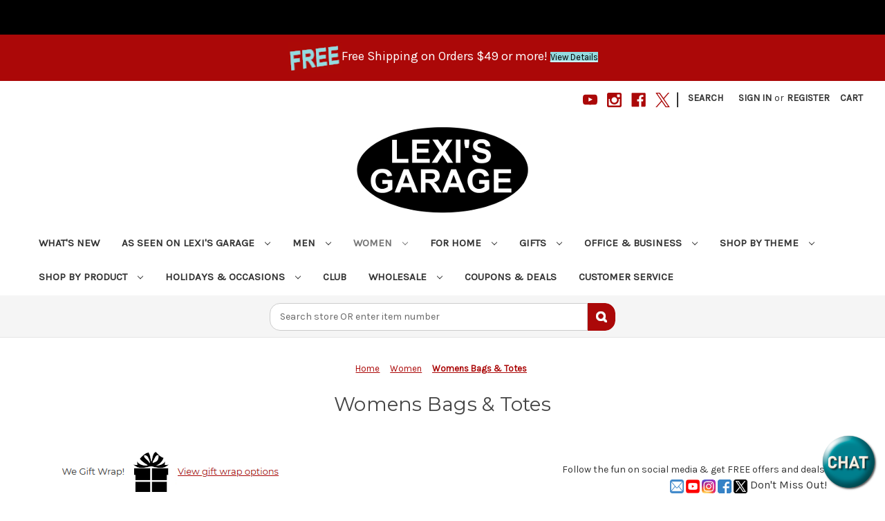

--- FILE ---
content_type: text/html; charset=UTF-8
request_url: https://www.lexisgarage.com/women-bags-totes/
body_size: 16966
content:


<!DOCTYPE html>
<html class="no-js" lang="en">
    <head>
        <title>Women&#x27;s Tote Bags | Best Printed Novelty Totes for Her - Lexi&#x27;s Garage</title>
        <link rel="dns-prefetch preconnect" href="https://cdn11.bigcommerce.com/s-fwdg3fe4qz" crossorigin><link rel="dns-prefetch preconnect" href="https://fonts.googleapis.com/" crossorigin><link rel="dns-prefetch preconnect" href="https://fonts.gstatic.com/" crossorigin>
        <meta name="robots" content="noimageindex">
        <meta name="description" content="Womens bags totes, Get womens bags totes. Shop womens bags totes at Lexi&#039;s Garage."><link rel='canonical' href='https://www.lexisgarage.com/women-bags-totes/' /><meta name='platform' content='bigcommerce.stencil' />
        
                <link rel="next" href="https://www.lexisgarage.com/women-bags-totes/?page=2">


        <link href="https://cdn11.bigcommerce.com/s-fwdg3fe4qz/product_images/20200318_lexis_garage_favicon_32x32.png?t=1584543044" rel="shortcut icon">
        <link rel="apple-touch-icon" href="https://cdn11.bigcommerce.com/s-fwdg3fe4qz/product_images/20230920-lg-apple-touch-icon-180x180.png">
        <meta name="viewport" content="width=device-width, initial-scale=1">

        <script>
            document.documentElement.className = document.documentElement.className.replace('no-js', 'js');
        </script>

        <script>
    function browserSupportsAllFeatures() {
        return window.Promise
            && window.fetch
            && window.URL
            && window.URLSearchParams
            && window.WeakMap
            // object-fit support
            && ('objectFit' in document.documentElement.style);
    }

    function loadScript(src) {
        var js = document.createElement('script');
        js.src = src;
        js.onerror = function () {
            console.error('Failed to load polyfill script ' + src);
        };
        document.head.appendChild(js);
    }

    if (!browserSupportsAllFeatures()) {
        loadScript('https://cdn11.bigcommerce.com/s-fwdg3fe4qz/stencil/0d6f18c0-00c4-013d-6d4a-0ab114e32e39/e/9e197850-ca44-013e-e584-4ea0a5dcd80a/dist/theme-bundle.polyfills.js');
    }
</script>
        <script>window.consentManagerTranslations = `{"locale":"en","locales":{"consent_manager.data_collection_warning":"en","consent_manager.accept_all_cookies":"en","consent_manager.gdpr_settings":"en","consent_manager.data_collection_preferences":"en","consent_manager.manage_data_collection_preferences":"en","consent_manager.use_data_by_cookies":"en","consent_manager.data_categories_table":"en","consent_manager.allow":"en","consent_manager.accept":"en","consent_manager.deny":"en","consent_manager.dismiss":"en","consent_manager.reject_all":"en","consent_manager.category":"en","consent_manager.purpose":"en","consent_manager.functional_category":"en","consent_manager.functional_purpose":"en","consent_manager.analytics_category":"en","consent_manager.analytics_purpose":"en","consent_manager.targeting_category":"en","consent_manager.advertising_category":"en","consent_manager.advertising_purpose":"en","consent_manager.essential_category":"en","consent_manager.esential_purpose":"en","consent_manager.yes":"en","consent_manager.no":"en","consent_manager.not_available":"en","consent_manager.cancel":"en","consent_manager.save":"en","consent_manager.back_to_preferences":"en","consent_manager.close_without_changes":"en","consent_manager.unsaved_changes":"en","consent_manager.by_using":"en","consent_manager.agree_on_data_collection":"en","consent_manager.change_preferences":"en","consent_manager.cancel_dialog_title":"en","consent_manager.privacy_policy":"en","consent_manager.allow_category_tracking":"en","consent_manager.disallow_category_tracking":"en"},"translations":{"consent_manager.data_collection_warning":"We use cookies (and other similar technologies) to collect data to improve your shopping experience.","consent_manager.accept_all_cookies":"Accept All Cookies","consent_manager.gdpr_settings":"Settings","consent_manager.data_collection_preferences":"Website Data Collection Preferences","consent_manager.manage_data_collection_preferences":"Manage Website Data Collection Preferences","consent_manager.use_data_by_cookies":" uses data collected by cookies and JavaScript libraries to improve your shopping experience.","consent_manager.data_categories_table":"The table below outlines how we use this data by category. To opt out of a category of data collection, select 'No' and save your preferences.","consent_manager.allow":"Allow","consent_manager.accept":"Accept","consent_manager.deny":"Deny","consent_manager.dismiss":"Dismiss","consent_manager.reject_all":"Reject all","consent_manager.category":"Category","consent_manager.purpose":"Purpose","consent_manager.functional_category":"Functional","consent_manager.functional_purpose":"Enables enhanced functionality, such as videos and live chat. If you do not allow these, then some or all of these functions may not work properly.","consent_manager.analytics_category":"Analytics","consent_manager.analytics_purpose":"Provide statistical information on site usage, e.g., web analytics so we can improve this website over time.","consent_manager.targeting_category":"Targeting","consent_manager.advertising_category":"Advertising","consent_manager.advertising_purpose":"Used to create profiles or personalize content to enhance your shopping experience.","consent_manager.essential_category":"Essential","consent_manager.esential_purpose":"Essential for the site and any requested services to work, but do not perform any additional or secondary function.","consent_manager.yes":"Yes","consent_manager.no":"No","consent_manager.not_available":"N/A","consent_manager.cancel":"Cancel","consent_manager.save":"Save","consent_manager.back_to_preferences":"Back to Preferences","consent_manager.close_without_changes":"You have unsaved changes to your data collection preferences. Are you sure you want to close without saving?","consent_manager.unsaved_changes":"You have unsaved changes","consent_manager.by_using":"By using our website, you're agreeing to our","consent_manager.agree_on_data_collection":"By using our website, you're agreeing to the collection of data as described in our ","consent_manager.change_preferences":"You can change your preferences at any time","consent_manager.cancel_dialog_title":"Are you sure you want to cancel?","consent_manager.privacy_policy":"Privacy Policy","consent_manager.allow_category_tracking":"Allow [CATEGORY_NAME] tracking","consent_manager.disallow_category_tracking":"Disallow [CATEGORY_NAME] tracking"}}`;</script>

        <script>
            window.lazySizesConfig = window.lazySizesConfig || {};
            window.lazySizesConfig.loadMode = 1;
        </script>
        <script async src="https://cdn11.bigcommerce.com/s-fwdg3fe4qz/stencil/0d6f18c0-00c4-013d-6d4a-0ab114e32e39/e/9e197850-ca44-013e-e584-4ea0a5dcd80a/dist/theme-bundle.head_async.js"></script>
        
        <link href="https://fonts.googleapis.com/css?family=Montserrat:400%7CKarla:400&display=block" rel="stylesheet">
        
        <script async src="https://cdn11.bigcommerce.com/s-fwdg3fe4qz/stencil/0d6f18c0-00c4-013d-6d4a-0ab114e32e39/e/9e197850-ca44-013e-e584-4ea0a5dcd80a/dist/theme-bundle.font.js"></script>

        <link data-stencil-stylesheet href="https://cdn11.bigcommerce.com/s-fwdg3fe4qz/stencil/0d6f18c0-00c4-013d-6d4a-0ab114e32e39/e/9e197850-ca44-013e-e584-4ea0a5dcd80a/css/theme-c11ec910-ca8d-013e-b8f2-7e3236a52136.css" rel="stylesheet">

        
<script type="text/javascript" src="https://checkout-sdk.bigcommerce.com/v1/loader.js" defer ></script>
<script type="text/javascript">
var BCData = {};
</script>

<script nonce="">
(function () {
    var xmlHttp = new XMLHttpRequest();

    xmlHttp.open('POST', 'https://bes.gcp.data.bigcommerce.com/nobot');
    xmlHttp.setRequestHeader('Content-Type', 'application/json');
    xmlHttp.send('{"store_id":"1000167962","timezone_offset":"-5.0","timestamp":"2026-01-20T13:00:17.27786900Z","visit_id":"3672914f-5ffb-4167-bee7-884a0ddcfb1d","channel_id":1}');
})();
</script>

    </head>
    <body>
        <svg data-src="https://cdn11.bigcommerce.com/s-fwdg3fe4qz/stencil/0d6f18c0-00c4-013d-6d4a-0ab114e32e39/e/9e197850-ca44-013e-e584-4ea0a5dcd80a/img/icon-sprite.svg" class="icons-svg-sprite"></svg>

        <a href="#main-content" class="skip-to-main-link">Skip to main content</a>
<div data-content-region="header_bottom--global"><div data-layout-id="99e5a927-7a1a-4b13-b595-08aa75db2298">       <div data-sub-layout-container="449cbb53-7b86-4a7a-a2f7-9cd0a2bef923" data-layout-name="Layout">
    <style data-container-styling="449cbb53-7b86-4a7a-a2f7-9cd0a2bef923">
        [data-sub-layout-container="449cbb53-7b86-4a7a-a2f7-9cd0a2bef923"] {
            box-sizing: border-box;
            display: flex;
            flex-wrap: wrap;
            z-index: 0;
            position: relative;
            height: ;
            padding-top: 0px;
            padding-right: 0px;
            padding-bottom: 0px;
            padding-left: 0px;
            margin-top: 0px;
            margin-right: 0px;
            margin-bottom: 0px;
            margin-left: 0px;
            border-width: 0px;
            border-style: solid;
            border-color: #333333;
        }

        [data-sub-layout-container="449cbb53-7b86-4a7a-a2f7-9cd0a2bef923"]:after {
            display: block;
            position: absolute;
            top: 0;
            left: 0;
            bottom: 0;
            right: 0;
            background-size: cover;
            z-index: auto;
        }
    </style>

    <div data-sub-layout="c7b53950-d7f6-4eb0-b9d8-19079f8e78bc">
        <style data-column-styling="c7b53950-d7f6-4eb0-b9d8-19079f8e78bc">
            [data-sub-layout="c7b53950-d7f6-4eb0-b9d8-19079f8e78bc"] {
                display: flex;
                flex-direction: column;
                box-sizing: border-box;
                flex-basis: 100%;
                max-width: 100%;
                z-index: 0;
                position: relative;
                height: ;
                background-color: rgba(171, 8, 8, 1);
                padding-top: 0px;
                padding-right: 0px;
                padding-bottom: 0px;
                padding-left: 0px;
                margin-top: 0px;
                margin-right: 0px;
                margin-bottom: 0px;
                margin-left: 0px;
                border-width: 0px;
                border-style: solid;
                border-color: #333333;
                justify-content: center;
            }
            [data-sub-layout="c7b53950-d7f6-4eb0-b9d8-19079f8e78bc"]:after {
                display: block;
                position: absolute;
                top: 0;
                left: 0;
                bottom: 0;
                right: 0;
                background-size: cover;
                z-index: -1;
                content: '';
            }
            @media only screen and (max-width: 700px) {
                [data-sub-layout="c7b53950-d7f6-4eb0-b9d8-19079f8e78bc"] {
                    flex-basis: 100%;
                    max-width: 100%;
                }
            }
        </style>
        <div data-widget-id="e7e8d9f8-57aa-40a1-933d-b80501bf4bcf" data-placement-id="52802362-44d4-4bed-883d-a4bd71e1c6a5" data-placement-status="ACTIVE"><div class="banners" style="background-color: #000000; height: 50px">
<p>
	<br>
	<br>
</p>
</div>
<div class="banners" style="background-color: #ab0808;">
<p style="text-align: center;"><img src="https://cdn11.bigcommerce.com/s-fwdg3fe4qz/product_images/uploaded_images/20210731-blue-free-slanted-red-background-78x45-lexi-s-garage.jpg" alt="Free Shipping" width="78" height="45"><span style="color: #ffffff; font-size: large;">Free Shipping on Orders $49 or more! </span><a href="https://www.lexisgarage.com/coupons-deals-promo-code/"><span style="color: #000000; font-size: small; background-color: #94dbe0;">View Details</span></a></p>
</div>
</div>
    </div>
</div>

</div></div>
<header class="header" role="banner">
    <a href="#" class="mobileMenu-toggle" data-mobile-menu-toggle="menu">
        <span class="mobileMenu-toggleIcon">Toggle menu</span>
    </a>
    <nav class="navUser">
        

    <ul class="navUser-section navUser-section--alt">
        <li class="navUser-item">
            <a class="navUser-action navUser-item--compare"
               href="/compare"
               data-compare-nav
               aria-label="Compare"
            >
                Compare <span class="countPill countPill--positive countPill--alt"></span>
            </a>
        </li>
            <li class="navUser-item navUser-item--social">
                    <ul class="socialLinks socialLinks--alt">
                <li class="socialLinks-item">
                    <a class="icon icon--youtube"
                    href="https://www.youtube.com/@lexis_garage"
                    target="_blank"
                    rel="noopener"
                    title="Youtube"
                    >
                        <span class="aria-description--hidden">Youtube</span>
                        <svg>
                            <use href="#icon-youtube"/>
                        </svg>
                    </a>
                </li>
                <li class="socialLinks-item">
                    <a class="icon icon--instagram"
                    href="https://www.instagram.com/lexisgarage/"
                    target="_blank"
                    rel="noopener"
                    title="Instagram"
                    >
                        <span class="aria-description--hidden">Instagram</span>
                        <svg>
                            <use href="#icon-instagram"/>
                        </svg>
                    </a>
                </li>
                <li class="socialLinks-item">
                    <a class="icon icon--facebook"
                    href="https://www.facebook.com/people/Lexis-Garage/100029087247053/"
                    target="_blank"
                    rel="noopener"
                    title="Facebook"
                    >
                        <span class="aria-description--hidden">Facebook</span>
                        <svg>
                            <use href="#icon-facebook"/>
                        </svg>
                    </a>
                </li>
                <li class="socialLinks-item">
                    <a class="icon icon--x"
                    href="https://x.com/Lexis_Garage"
                    target="_blank"
                    rel="noopener"
                    title="X"
                    >
                        <span class="aria-description--hidden">X</span>
                        <svg>
                            <use href="#icon-x"/>
                        </svg>
                    </a>
                </li>
    </ul>
            </li>
            <li class="navUser-item navUser-item--divider">|</li>
        <li class="navUser-item">
            <button class="navUser-action navUser-action--quickSearch"
               type="button"
               id="quick-search-expand"
               data-search="quickSearch"
               aria-controls="quickSearch"
               aria-label="Search"
            >
                Search
            </button>
        </li>
        <li class="navUser-item navUser-item--account">
                <a class="navUser-action"
                   href="/login.php"
                   aria-label="Sign in"
                >
                    Sign in
                </a>
                    <span class="navUser-or">or</span>
                    <a class="navUser-action"
                       href="/login.php?action=create_account"
                       aria-label="Register"
                    >
                        Register
                    </a>
        </li>
        <li class="navUser-item navUser-item--cart">
            <a class="navUser-action"
               data-cart-preview
               data-dropdown="cart-preview-dropdown"
               data-options="align:right"
               href="/cart.php"
               aria-label="Cart with 0 items"
            >
                <span class="navUser-item-cartLabel">Cart</span>
                <span class="countPill cart-quantity"></span>
            </a>

            <div class="dropdown-menu" id="cart-preview-dropdown" data-dropdown-content aria-hidden="true"></div>
        </li>
    </ul>
    <div class="dropdown dropdown--quickSearch" id="quickSearch" aria-hidden="true" data-prevent-quick-search-close>
        <div class="container">
    <form class="form" onsubmit="return false" data-url="/search.php" data-quick-search-form>
        <fieldset class="form-fieldset">
            <div class="form-field">
                <label class="is-srOnly" for="nav-quick-search">Search</label>
                <input class="form-input"
                       data-search-quick
                       name="nav-quick-search"
                       id="nav-quick-search"
                       data-error-message="Search field cannot be empty."
                       placeholder="Search store OR enter item number"
                       autocomplete="off"
                >
            </div>
        </fieldset>
    </form>
    <section class="quickSearchResults" data-bind="html: results"></section>
    <p role="status"
       aria-live="polite"
       class="aria-description--hidden"
       data-search-aria-message-predefined-text="product results for"
    ></p>
</div>
    </div>
</nav>

        <div class="header-logo header-logo--center">
            <a href="https://www.lexisgarage.com/" class="header-logo__link" data-header-logo-link>
        <img class="header-logo-image-unknown-size"
             src="https://cdn11.bigcommerce.com/s-fwdg3fe4qz/images/stencil/original/20200318_lexis_garage_logo_250x125_1584543044__18136.original.jpg"
             alt="LEXI&#x27;S GARAGE"
             title="LEXI&#x27;S GARAGE">
</a>
        </div>
    <div class="navPages-container" id="menu" data-menu>
        <nav class="navPages">
    <div class="navPages-quickSearch">
        <div class="container">
    <form class="form" onsubmit="return false" data-url="/search.php" data-quick-search-form>
        <fieldset class="form-fieldset">
            <div class="form-field">
                <label class="is-srOnly" for="nav-menu-quick-search">Search</label>
                <input class="form-input"
                       data-search-quick
                       name="nav-menu-quick-search"
                       id="nav-menu-quick-search"
                       data-error-message="Search field cannot be empty."
                       placeholder="Search store OR enter item number"
                       autocomplete="off"
                >
            </div>
        </fieldset>
    </form>
    <section class="quickSearchResults" data-bind="html: results"></section>
    <p role="status"
       aria-live="polite"
       class="aria-description--hidden"
       data-search-aria-message-predefined-text="product results for"
    ></p>
</div>
    </div>
    <ul class="navPages-list navPages-list-depth-max">
            <li class="navPages-item">
                    <a class="navPages-action"
       href="https://www.lexisgarage.com/what-s-new/"
       aria-label="What&#x27;s New"
    >
        What&#x27;s New
    </a>
            </li>
            <li class="navPages-item">
                    <a class="navPages-action navPages-action-depth-max has-subMenu is-root"
       href="https://www.lexisgarage.com/products-as-seen-on-lexis-garage-show/"
       data-collapsible="navPages-2871"
       aria-label="As Seen On Lexi&#x27;s Garage"
    >
        As Seen On Lexi&#x27;s Garage
        <i class="icon navPages-action-moreIcon" aria-hidden="true">
            <svg><use href="#icon-chevron-down" /></svg>
        </i>
    </a>
    <div class="navPage-subMenu navPage-subMenu-horizontal" id="navPages-2871" aria-hidden="true" tabindex="-1">
    <ul class="navPage-subMenu-list">
        <li class="navPage-subMenu-item-parent">
            <a class="navPage-subMenu-action navPages-action navPages-action-depth-max" href="https://www.lexisgarage.com/products-as-seen-on-lexis-garage-show/">All As Seen On Lexi&#x27;s Garage</a>
        </li>
            <li class="navPage-subMenu-item-child">
                    <a class="navPage-subMenu-action navPages-action" href="https://www.lexisgarage.com/video-topic-episodes/">Topics</a>
            </li>
            <li class="navPage-subMenu-item-child">
                    <a class="navPage-subMenu-action navPages-action" href="https://www.lexisgarage.com/search-products-featured-lexis-garage/">Search Products Featured</a>
            </li>
    </ul>
</div>
            </li>
            <li class="navPages-item">
                    <a class="navPages-action navPages-action-depth-max has-subMenu is-root"
       href="https://www.lexisgarage.com/mens-shop/"
       data-collapsible="navPages-2516"
       aria-label="Men"
    >
        Men
        <i class="icon navPages-action-moreIcon" aria-hidden="true">
            <svg><use href="#icon-chevron-down" /></svg>
        </i>
    </a>
    <div class="navPage-subMenu navPage-subMenu-horizontal" id="navPages-2516" aria-hidden="true" tabindex="-1">
    <ul class="navPage-subMenu-list">
        <li class="navPage-subMenu-item-parent">
            <a class="navPage-subMenu-action navPages-action navPages-action-depth-max" href="https://www.lexisgarage.com/mens-shop/">All Men</a>
        </li>
            <li class="navPage-subMenu-item-child">
                    <a class="navPage-subMenu-action navPages-action" href="https://www.lexisgarage.com/mens-underwear-briefs-boxers-undershirts/">Mens Underwear</a>
            </li>
            <li class="navPage-subMenu-item-child">
                    <a class="navPage-subMenu-action navPages-action" href="https://www.lexisgarage.com/mens-socks/">Mens Socks</a>
            </li>
            <li class="navPage-subMenu-item-child">
                    <a class="navPage-subMenu-action navPages-action" href="https://www.lexisgarage.com/mens-shirts/">Mens Shirts</a>
            </li>
            <li class="navPage-subMenu-item-child">
                    <a class="navPage-subMenu-action navPages-action" href="https://www.lexisgarage.com/mens-pants/">Mens Pants</a>
            </li>
            <li class="navPage-subMenu-item-child">
                    <a class="navPage-subMenu-action navPages-action" href="https://www.lexisgarage.com/mens-pajamas-robes/">Mens Pajamas &amp; Robes</a>
            </li>
            <li class="navPage-subMenu-item-child">
                    <a class="navPage-subMenu-action navPages-action" href="https://www.lexisgarage.com/mens-hats-caps/">Mens Hats</a>
            </li>
            <li class="navPage-subMenu-item-child">
                    <a class="navPage-subMenu-action navPages-action" href="https://www.lexisgarage.com/mens-belts/">Mens Belts</a>
            </li>
            <li class="navPage-subMenu-item-child">
                    <a class="navPage-subMenu-action navPages-action" href="https://www.lexisgarage.com/mens-wallets-billfolds/">Mens Wallets</a>
            </li>
            <li class="navPage-subMenu-item-child">
                    <a class="navPage-subMenu-action navPages-action" href="https://www.lexisgarage.com/mens-outerwear/">Mens Outerwear</a>
            </li>
            <li class="navPage-subMenu-item-child">
                    <a class="navPage-subMenu-action navPages-action" href="https://www.lexisgarage.com/mens-accessories/">Mens Accessories</a>
            </li>
            <li class="navPage-subMenu-item-child">
                    <a class="navPage-subMenu-action navPages-action" href="https://www.lexisgarage.com/mens-big-and-tall-clothing/">Mens Big &amp; Tall</a>
            </li>
            <li class="navPage-subMenu-item-child">
                    <a class="navPage-subMenu-action navPages-action" href="https://www.lexisgarage.com/mens-cooking-grilling-kitchen-aprons/">Mens Aprons</a>
            </li>
            <li class="navPage-subMenu-item-child">
                    <a class="navPage-subMenu-action navPages-action" href="https://www.lexisgarage.com/shop-men-hobbies-interests/">Hobbies &amp; Interests</a>
            </li>
            <li class="navPage-subMenu-item-child">
                    <a class="navPage-subMenu-action navPages-action" href="https://www.lexisgarage.com/men-monogrammed-personalized/">Personalized &amp; Monogrammed For Him</a>
            </li>
            <li class="navPage-subMenu-item-child">
                    <a class="navPage-subMenu-action navPages-action" href="https://www.lexisgarage.com/men-state-products/">State &amp; Hometown Themed for Men</a>
            </li>
            <li class="navPage-subMenu-item-child">
                    <a class="navPage-subMenu-action navPages-action" href="https://www.lexisgarage.com/men-holiday-themed-clothing/">Holiday Themed Clothing for Him</a>
            </li>
            <li class="navPage-subMenu-item-child">
                    <a class="navPage-subMenu-action navPages-action" href="https://www.lexisgarage.com/men-gifts-for-him/">Gifts for Him</a>
            </li>
            <li class="navPage-subMenu-item-child">
                    <a class="navPage-subMenu-action navPages-action" href="https://www.lexisgarage.com/mens-as-seen-on-lexi-s-garage/">As Seen On Lexi&#x27;s Garage for Men</a>
            </li>
    </ul>
</div>
            </li>
            <li class="navPages-item">
                    <a class="navPages-action navPages-action-depth-max has-subMenu is-root activePage"
       href="https://www.lexisgarage.com/womens-shop/"
       data-collapsible="navPages-2515"
       aria-label="Women"
    >
        Women
        <i class="icon navPages-action-moreIcon" aria-hidden="true">
            <svg><use href="#icon-chevron-down" /></svg>
        </i>
    </a>
    <div class="navPage-subMenu navPage-subMenu-horizontal" id="navPages-2515" aria-hidden="true" tabindex="-1">
    <ul class="navPage-subMenu-list">
        <li class="navPage-subMenu-item-parent">
            <a class="navPage-subMenu-action navPages-action navPages-action-depth-max" href="https://www.lexisgarage.com/womens-shop/">All Women</a>
        </li>
            <li class="navPage-subMenu-item-child">
                    <a class="navPage-subMenu-action navPages-action" href="https://www.lexisgarage.com/womens-shirts/">Womens Shirts</a>
            </li>
            <li class="navPage-subMenu-item-child">
                    <a class="navPage-subMenu-action navPages-action" href="https://www.lexisgarage.com/womens-sweaters/">Womens Sweaters</a>
            </li>
            <li class="navPage-subMenu-item-child">
                    <a class="navPage-subMenu-action navPages-action" href="https://www.lexisgarage.com/womens-wraps-ponchos-ruanas-scarves-shawls/">Womens Wraps &amp; Scarves</a>
            </li>
            <li class="navPage-subMenu-item-child">
                    <a class="navPage-subMenu-action navPages-action" href="https://www.lexisgarage.com/womens-hats-caps/">Womens Hats</a>
            </li>
            <li class="navPage-subMenu-item-child">
                    <a class="navPage-subMenu-action navPages-action activePage" href="https://www.lexisgarage.com/women-bags-totes/">Womens Bags &amp; Totes</a>
            </li>
            <li class="navPage-subMenu-item-child">
                    <a class="navPage-subMenu-action navPages-action" href="https://www.lexisgarage.com/womens-wallets-coin-purses/">Womens Wallets</a>
            </li>
            <li class="navPage-subMenu-item-child">
                    <a class="navPage-subMenu-action navPages-action" href="https://www.lexisgarage.com/womens-jewelry/">Womens Jewelry</a>
            </li>
            <li class="navPage-subMenu-item-child">
                    <a class="navPage-subMenu-action navPages-action" href="https://www.lexisgarage.com/womens-socks-hosiery/">Womens Socks</a>
            </li>
            <li class="navPage-subMenu-item-child">
                    <a class="navPage-subMenu-action navPages-action" href="https://www.lexisgarage.com/womens-accessories/">Womens Accessories</a>
            </li>
            <li class="navPage-subMenu-item-child">
                    <a class="navPage-subMenu-action navPages-action" href="https://www.lexisgarage.com/womens-outerwear/">Womens Outerwear</a>
            </li>
            <li class="navPage-subMenu-item-child">
                    <a class="navPage-subMenu-action navPages-action" href="https://www.lexisgarage.com/womens-baking-cooking-kitchen-aprons/">Womens Aprons</a>
            </li>
            <li class="navPage-subMenu-item-child">
                    <a class="navPage-subMenu-action navPages-action" href="https://www.lexisgarage.com/shop-women-hobbies-interests/">Hobbies &amp; Interests</a>
            </li>
            <li class="navPage-subMenu-item-child">
                    <a class="navPage-subMenu-action navPages-action" href="https://www.lexisgarage.com/women-monogrammed-personalized/">Personalized &amp; Monogrammed For Her</a>
            </li>
            <li class="navPage-subMenu-item-child">
                    <a class="navPage-subMenu-action navPages-action" href="https://www.lexisgarage.com/women-state-products/">State &amp; Hometown Themed for Women</a>
            </li>
            <li class="navPage-subMenu-item-child">
                    <a class="navPage-subMenu-action navPages-action" href="https://www.lexisgarage.com/women-holiday-themed-clothing/">Holiday Themed Clothing for Her</a>
            </li>
            <li class="navPage-subMenu-item-child">
                    <a class="navPage-subMenu-action navPages-action" href="https://www.lexisgarage.com/women-gifts-for-her/">Gifts for Her</a>
            </li>
            <li class="navPage-subMenu-item-child">
                    <a class="navPage-subMenu-action navPages-action" href="https://www.lexisgarage.com/women-as-seen-on-lexi-s-garage/">As Seen On Lexi&#x27;s Garage for Women</a>
            </li>
    </ul>
</div>
            </li>
            <li class="navPages-item">
                    <a class="navPages-action navPages-action-depth-max has-subMenu is-root"
       href="https://www.lexisgarage.com/for-home/"
       data-collapsible="navPages-2957"
       aria-label="For Home"
    >
        For Home
        <i class="icon navPages-action-moreIcon" aria-hidden="true">
            <svg><use href="#icon-chevron-down" /></svg>
        </i>
    </a>
    <div class="navPage-subMenu navPage-subMenu-horizontal" id="navPages-2957" aria-hidden="true" tabindex="-1">
    <ul class="navPage-subMenu-list">
        <li class="navPage-subMenu-item-parent">
            <a class="navPage-subMenu-action navPages-action navPages-action-depth-max" href="https://www.lexisgarage.com/for-home/">All For Home</a>
        </li>
            <li class="navPage-subMenu-item-child">
                    <a class="navPage-subMenu-action navPages-action" href="https://www.lexisgarage.com/garage-workshop-tools-auto-industrial-supplies/">Garage &amp; Workshop</a>
            </li>
            <li class="navPage-subMenu-item-child">
                    <a class="navPage-subMenu-action navPages-action" href="https://www.lexisgarage.com/home-decorations-decor/">Home Decor</a>
            </li>
            <li class="navPage-subMenu-item-child">
                    <a class="navPage-subMenu-action navPages-action" href="https://www.lexisgarage.com/grill-barbecue-accessories/">Grill &amp; Barbecue</a>
            </li>
            <li class="navPage-subMenu-item-child">
                    <a class="navPage-subMenu-action navPages-action" href="https://www.lexisgarage.com/kitchen-department/">Kitchen</a>
            </li>
            <li class="navPage-subMenu-item-child">
                    <a class="navPage-subMenu-action navPages-action" href="https://www.lexisgarage.com/garden-patio-decorations/">Patio &amp; Garden</a>
            </li>
    </ul>
</div>
            </li>
            <li class="navPages-item">
                    <a class="navPages-action navPages-action-depth-max has-subMenu is-root"
       href="https://www.lexisgarage.com/gifts/"
       data-collapsible="navPages-2517"
       aria-label="Gifts"
    >
        Gifts
        <i class="icon navPages-action-moreIcon" aria-hidden="true">
            <svg><use href="#icon-chevron-down" /></svg>
        </i>
    </a>
    <div class="navPage-subMenu navPage-subMenu-horizontal" id="navPages-2517" aria-hidden="true" tabindex="-1">
    <ul class="navPage-subMenu-list">
        <li class="navPage-subMenu-item-parent">
            <a class="navPage-subMenu-action navPages-action navPages-action-depth-max" href="https://www.lexisgarage.com/gifts/">All Gifts</a>
        </li>
            <li class="navPage-subMenu-item-child">
                    <a class="navPage-subMenu-action navPages-action" href="https://www.lexisgarage.com/womens-gifts/">Womens Gifts</a>
            </li>
            <li class="navPage-subMenu-item-child">
                    <a class="navPage-subMenu-action navPages-action" href="https://www.lexisgarage.com/mens-gifts/">Mens Gifts</a>
            </li>
            <li class="navPage-subMenu-item-child">
                    <a class="navPage-subMenu-action navPages-action" href="https://www.lexisgarage.com/kids-gifts/">Kids Gifts</a>
            </li>
            <li class="navPage-subMenu-item-child">
                    <a class="navPage-subMenu-action navPages-action" href="https://www.lexisgarage.com/gift-set-gifts/">Gift Sets &amp; Pre Wrapped Gifts</a>
            </li>
            <li class="navPage-subMenu-item-child">
                    <a class="navPage-subMenu-action navPages-action" href="https://www.lexisgarage.com/gifts-recipient/">Recipient</a>
            </li>
            <li class="navPage-subMenu-item-child">
                    <a class="navPage-subMenu-action navPages-action" href="https://www.lexisgarage.com/gifts-theme/">Gifts By Theme</a>
            </li>
            <li class="navPage-subMenu-item-child">
                    <a class="navPage-subMenu-action navPages-action" href="https://www.lexisgarage.com/gifts-personalized-monogrammed/">Personalized &amp; Monogram Gifts</a>
            </li>
            <li class="navPage-subMenu-item-child">
                    <a class="navPage-subMenu-action navPages-action" href="https://www.lexisgarage.com/state-hometown-themed-gifts/">State &amp; Hometown Themed Gifts</a>
            </li>
            <li class="navPage-subMenu-item-child">
                    <a class="navPage-subMenu-action navPages-action" href="https://www.lexisgarage.com/best-selling-book-gifts/">Book Gifts</a>
            </li>
    </ul>
</div>
            </li>
            <li class="navPages-item">
                    <a class="navPages-action navPages-action-depth-max has-subMenu is-root"
       href="https://www.lexisgarage.com/office-business-supplies/"
       data-collapsible="navPages-4419"
       aria-label="Office &amp; Business"
    >
        Office &amp; Business
        <i class="icon navPages-action-moreIcon" aria-hidden="true">
            <svg><use href="#icon-chevron-down" /></svg>
        </i>
    </a>
    <div class="navPage-subMenu navPage-subMenu-horizontal" id="navPages-4419" aria-hidden="true" tabindex="-1">
    <ul class="navPage-subMenu-list">
        <li class="navPage-subMenu-item-parent">
            <a class="navPage-subMenu-action navPages-action navPages-action-depth-max" href="https://www.lexisgarage.com/office-business-supplies/">All Office &amp; Business</a>
        </li>
            <li class="navPage-subMenu-item-child">
                    <a class="navPage-subMenu-action navPages-action" href="https://www.lexisgarage.com/office-supplies/">Office Supplies</a>
            </li>
            <li class="navPage-subMenu-item-child">
                    <a class="navPage-subMenu-action navPages-action" href="https://www.lexisgarage.com/office-breakroom-supplies/">Breakroom</a>
            </li>
            <li class="navPage-subMenu-item-child">
                    <a class="navPage-subMenu-action navPages-action" href="https://www.lexisgarage.com/office-decor/">Office Decor</a>
            </li>
            <li class="navPage-subMenu-item-child">
                    <a class="navPage-subMenu-action navPages-action" href="https://www.lexisgarage.com/office-party-supplies/">Office Party Supplies</a>
            </li>
            <li class="navPage-subMenu-item-child">
                    <a class="navPage-subMenu-action navPages-action" href="https://www.lexisgarage.com/shipping-mailing-supplies/">Shipping &amp; Mailing</a>
            </li>
            <li class="navPage-subMenu-item-child">
                    <a class="navPage-subMenu-action navPages-action" href="https://www.lexisgarage.com/office-electronics/">Electronics</a>
            </li>
            <li class="navPage-subMenu-item-child">
                    <a class="navPage-subMenu-action navPages-action" href="https://www.lexisgarage.com/safety-supplies/">Safety Supplies</a>
            </li>
            <li class="navPage-subMenu-item-child">
                    <a class="navPage-subMenu-action navPages-action" href="https://www.lexisgarage.com/office-cleaning-supplies/">Cleaning Supplies</a>
            </li>
            <li class="navPage-subMenu-item-child">
                    <a class="navPage-subMenu-action navPages-action" href="https://www.lexisgarage.com/building-maintenance-supplies/">Facility Maintenance</a>
            </li>
            <li class="navPage-subMenu-item-child">
                    <a class="navPage-subMenu-action navPages-action" href="https://www.lexisgarage.com/bulk-wholesale-office-supplies/">Bulk Office Supplies</a>
            </li>
    </ul>
</div>
            </li>
            <li class="navPages-item">
                    <a class="navPages-action navPages-action-depth-max has-subMenu is-root"
       href="https://www.lexisgarage.com/shop-by-theme/"
       data-collapsible="navPages-2514"
       aria-label="Shop By Theme"
    >
        Shop By Theme
        <i class="icon navPages-action-moreIcon" aria-hidden="true">
            <svg><use href="#icon-chevron-down" /></svg>
        </i>
    </a>
    <div class="navPage-subMenu navPage-subMenu-horizontal" id="navPages-2514" aria-hidden="true" tabindex="-1">
    <ul class="navPage-subMenu-list">
        <li class="navPage-subMenu-item-parent">
            <a class="navPage-subMenu-action navPages-action navPages-action-depth-max" href="https://www.lexisgarage.com/shop-by-theme/">All Shop By Theme</a>
        </li>
            <li class="navPage-subMenu-item-child">
                    <a class="navPage-subMenu-action navPages-action" href="https://www.lexisgarage.com/space-theme-merch/">Astronomy &amp; Space</a>
            </li>
            <li class="navPage-subMenu-item-child">
                    <a class="navPage-subMenu-action navPages-action" href="https://www.lexisgarage.com/aviation-pilot-theme-merch/">Aviation &amp; Pilot</a>
            </li>
            <li class="navPage-subMenu-item-child">
                    <a class="navPage-subMenu-action navPages-action" href="https://www.lexisgarage.com/beach-lake-pool-theme-merch/">Beach, Lake &amp; Pool</a>
            </li>
            <li class="navPage-subMenu-item-child">
                    <a class="navPage-subMenu-action navPages-action" href="https://www.lexisgarage.com/car-lover-car-guy-theme-merch/">Cars, Car Guy &amp; Car Girl</a>
            </li>
            <li class="navPage-subMenu-item-child">
                    <a class="navPage-subMenu-action navPages-action" href="https://www.lexisgarage.com/cooking-baking-grilling-merch/">Cooking Baking Grilling</a>
            </li>
            <li class="navPage-subMenu-item-child">
                    <a class="navPage-subMenu-action navPages-action" href="https://www.lexisgarage.com/products-with-food-drinks-theme/">Food &amp; Drinks Themed</a>
            </li>
            <li class="navPage-subMenu-item-child">
                    <a class="navPage-subMenu-action navPages-action" href="https://www.lexisgarage.com/football-game-day-supplies/">Football</a>
            </li>
            <li class="navPage-subMenu-item-child">
                    <a class="navPage-subMenu-action navPages-action" href="https://www.lexisgarage.com/funny-humorous-merch/">Funny &amp; Humorous</a>
            </li>
            <li class="navPage-subMenu-item-child">
                    <a class="navPage-subMenu-action navPages-action" href="https://www.lexisgarage.com/gardening-theme-merch/">Gardening</a>
            </li>
            <li class="navPage-subMenu-item-child">
                    <a class="navPage-subMenu-action navPages-action" href="https://www.lexisgarage.com/glam-theme-merch/">Glam, Sparkle &amp; Glitter</a>
            </li>
            <li class="navPage-subMenu-item-child">
                    <a class="navPage-subMenu-action navPages-action" href="https://www.lexisgarage.com/holidays-merch/">Holidays</a>
            </li>
            <li class="navPage-subMenu-item-child">
                    <a class="navPage-subMenu-action navPages-action" href="https://www.lexisgarage.com/lexis-garage-official-merch/">Lexi&#x27;s Garage</a>
            </li>
            <li class="navPage-subMenu-item-child">
                    <a class="navPage-subMenu-action navPages-action" href="https://www.lexisgarage.com/hearts-love-theme-merch/">Love It &amp; Hearts</a>
            </li>
            <li class="navPage-subMenu-item-child">
                    <a class="navPage-subMenu-action navPages-action" href="https://www.lexisgarage.com/manly-man-cave-merch/">Man Cave</a>
            </li>
            <li class="navPage-subMenu-item-child">
                    <a class="navPage-subMenu-action navPages-action" href="https://www.lexisgarage.com/motivational-inspirational-theme-merch/">Motivation &amp; Inspiration</a>
            </li>
            <li class="navPage-subMenu-item-child">
                    <a class="navPage-subMenu-action navPages-action" href="https://www.lexisgarage.com/outdoors-camping-theme-merch/">Outdoors Themed</a>
            </li>
            <li class="navPage-subMenu-item-child">
                    <a class="navPage-subMenu-action navPages-action" href="https://www.lexisgarage.com/party-supplies-decorations/">Party Time</a>
            </li>
            <li class="navPage-subMenu-item-child">
                    <a class="navPage-subMenu-action navPages-action" href="https://www.lexisgarage.com/patriotic-theme-merch/">Patriotic</a>
            </li>
            <li class="navPage-subMenu-item-child">
                    <a class="navPage-subMenu-action navPages-action" href="https://www.lexisgarage.com/custom-name-initials-personalized-products/">Personalized &amp; Monogrammed</a>
            </li>
            <li class="navPage-subMenu-item-child">
                    <a class="navPage-subMenu-action navPages-action" href="https://www.lexisgarage.com/state-merch-hometown/">State &amp; Hometown</a>
            </li>
            <li class="navPage-subMenu-item-child">
                    <a class="navPage-subMenu-action navPages-action" href="https://www.lexisgarage.com/weekend-themed-friday-saturday-sunday/">Weekend Themed</a>
            </li>
    </ul>
</div>
            </li>
            <li class="navPages-item">
                    <a class="navPages-action navPages-action-depth-max has-subMenu is-root"
       href="https://www.lexisgarage.com/shop-by-product/"
       data-collapsible="navPages-2730"
       aria-label="Shop By Product"
    >
        Shop By Product
        <i class="icon navPages-action-moreIcon" aria-hidden="true">
            <svg><use href="#icon-chevron-down" /></svg>
        </i>
    </a>
    <div class="navPage-subMenu navPage-subMenu-horizontal" id="navPages-2730" aria-hidden="true" tabindex="-1">
    <ul class="navPage-subMenu-list">
        <li class="navPage-subMenu-item-parent">
            <a class="navPage-subMenu-action navPages-action navPages-action-depth-max" href="https://www.lexisgarage.com/shop-by-product/">All Shop By Product</a>
        </li>
            <li class="navPage-subMenu-item-child">
                    <a class="navPage-subMenu-action navPages-action" href="https://www.lexisgarage.com/fashion-accessories/">Accessories</a>
            </li>
            <li class="navPage-subMenu-item-child">
                    <a class="navPage-subMenu-action navPages-action" href="https://www.lexisgarage.com/clothing-apparel/">Clothing</a>
            </li>
            <li class="navPage-subMenu-item-child">
                    <a class="navPage-subMenu-action navPages-action" href="https://www.lexisgarage.com/containers/">Containers</a>
            </li>
            <li class="navPage-subMenu-item-child">
                    <a class="navPage-subMenu-action navPages-action" href="https://www.lexisgarage.com/craft-supplies/">Crafts</a>
            </li>
            <li class="navPage-subMenu-item-child">
                    <a class="navPage-subMenu-action navPages-action" href="https://www.lexisgarage.com/personalized-custom-merch/">Custom Products</a>
            </li>
            <li class="navPage-subMenu-item-child">
                    <a class="navPage-subMenu-action navPages-action" href="https://www.lexisgarage.com/electronics-products/">Electronics</a>
            </li>
            <li class="navPage-subMenu-item-child">
                    <a class="navPage-subMenu-action navPages-action" href="https://www.lexisgarage.com/games-indoor-outdoor/">Games</a>
            </li>
            <li class="navPage-subMenu-item-child">
                    <a class="navPage-subMenu-action navPages-action" href="https://www.lexisgarage.com/garage-products/">Garage</a>
            </li>
            <li class="navPage-subMenu-item-child">
                    <a class="navPage-subMenu-action navPages-action" href="https://www.lexisgarage.com/garden-patio-products/">Garden &amp; Patio</a>
            </li>
            <li class="navPage-subMenu-item-child">
                    <a class="navPage-subMenu-action navPages-action" href="https://www.lexisgarage.com/gift-wrapping-gifts-solutions/">Gift Wrapping</a>
            </li>
            <li class="navPage-subMenu-item-child">
                    <a class="navPage-subMenu-action navPages-action" href="https://www.lexisgarage.com/beauty-health-products/">Health &amp; Beauty</a>
            </li>
            <li class="navPage-subMenu-item-child">
                    <a class="navPage-subMenu-action navPages-action" href="https://www.lexisgarage.com/home-decor-decorations/">Home Decor</a>
            </li>
            <li class="navPage-subMenu-item-child">
                    <a class="navPage-subMenu-action navPages-action" href="https://www.lexisgarage.com/home-improvement-products/">Home Improvement</a>
            </li>
            <li class="navPage-subMenu-item-child">
                    <a class="navPage-subMenu-action navPages-action" href="https://www.lexisgarage.com/kitchen-and-grill-products/">Kitchen &amp; Grill</a>
            </li>
            <li class="navPage-subMenu-item-child">
                    <a class="navPage-subMenu-action navPages-action" href="https://www.lexisgarage.com/office-school-supplies/">Office &amp; School</a>
            </li>
            <li class="navPage-subMenu-item-child">
                    <a class="navPage-subMenu-action navPages-action" href="https://www.lexisgarage.com/outdoor-gear-tools-camping-products/">Outdoors</a>
            </li>
            <li class="navPage-subMenu-item-child">
                    <a class="navPage-subMenu-action navPages-action" href="https://www.lexisgarage.com/party-supplies-products/">Party Supplies</a>
            </li>
            <li class="navPage-subMenu-item-child">
                    <a class="navPage-subMenu-action navPages-action" href="https://www.lexisgarage.com/pet-bulk-supplies-store/">Pets</a>
            </li>
            <li class="navPage-subMenu-item-child">
                    <a class="navPage-subMenu-action navPages-action" href="https://www.lexisgarage.com/toy-shop/">Toys</a>
            </li>
            <li class="navPage-subMenu-item-child">
                    <a class="navPage-subMenu-action navPages-action" href="https://www.lexisgarage.com/travel-gear-accessories-store/">Travel &amp; Luggage</a>
            </li>
            <li class="navPage-subMenu-item-child">
                    <a class="navPage-subMenu-action navPages-action" href="https://www.lexisgarage.com/holiday-products/">Holiday</a>
            </li>
            <li class="navPage-subMenu-item-child">
                    <a class="navPage-subMenu-action navPages-action" href="https://www.lexisgarage.com/best-seller-books/">Books</a>
            </li>
            <li class="navPage-subMenu-item-child">
                    <a class="navPage-subMenu-action navPages-action" href="https://www.lexisgarage.com/bulk-pack-products/">Bulk Packs</a>
            </li>
    </ul>
</div>
            </li>
            <li class="navPages-item">
                    <a class="navPages-action navPages-action-depth-max has-subMenu is-root"
       href="https://www.lexisgarage.com/holidays-occasions/"
       data-collapsible="navPages-2831"
       aria-label="Holidays &amp; Occasions"
    >
        Holidays &amp; Occasions
        <i class="icon navPages-action-moreIcon" aria-hidden="true">
            <svg><use href="#icon-chevron-down" /></svg>
        </i>
    </a>
    <div class="navPage-subMenu navPage-subMenu-horizontal" id="navPages-2831" aria-hidden="true" tabindex="-1">
    <ul class="navPage-subMenu-list">
        <li class="navPage-subMenu-item-parent">
            <a class="navPage-subMenu-action navPages-action navPages-action-depth-max" href="https://www.lexisgarage.com/holidays-occasions/">All Holidays &amp; Occasions</a>
        </li>
            <li class="navPage-subMenu-item-child">
                    <a class="navPage-subMenu-action navPages-action" href="https://www.lexisgarage.com/birthday-party/">Birthday</a>
            </li>
            <li class="navPage-subMenu-item-child">
                    <a class="navPage-subMenu-action navPages-action" href="https://www.lexisgarage.com/valentines-day-merchandise/">Valentine&#x27;s Day - Feb 14</a>
            </li>
            <li class="navPage-subMenu-item-child">
                    <a class="navPage-subMenu-action navPages-action" href="https://www.lexisgarage.com/mardi-gras-party-supplies-decorations/">Mardi Gras</a>
            </li>
            <li class="navPage-subMenu-item-child">
                    <a class="navPage-subMenu-action navPages-action" href="https://www.lexisgarage.com/st-patricks-day-party-supplies/">St. Patrick&#x27;s Day - Mar 17</a>
            </li>
            <li class="navPage-subMenu-item-child">
                    <a class="navPage-subMenu-action navPages-action" href="https://www.lexisgarage.com/easter-merchandise/">Easter</a>
            </li>
            <li class="navPage-subMenu-item-child">
                    <a class="navPage-subMenu-action navPages-action" href="https://www.lexisgarage.com/4th-of-july-merchandise/">Independence Day - July 4</a>
            </li>
            <li class="navPage-subMenu-item-child">
                    <a class="navPage-subMenu-action navPages-action" href="https://www.lexisgarage.com/oktoberfest-party-supplies-beer-garden/">Oktoberfest</a>
            </li>
            <li class="navPage-subMenu-item-child">
                    <a class="navPage-subMenu-action navPages-action" href="https://www.lexisgarage.com/halloween-merchandise/">Halloween - Oct 31</a>
            </li>
            <li class="navPage-subMenu-item-child">
                    <a class="navPage-subMenu-action navPages-action" href="https://www.lexisgarage.com/fall-thanksgiving-merchandise/">Fall &amp; Thanksgiving</a>
            </li>
            <li class="navPage-subMenu-item-child">
                    <a class="navPage-subMenu-action navPages-action" href="https://www.lexisgarage.com/christmas-merchandise/">Christmas - Dec 25</a>
            </li>
            <li class="navPage-subMenu-item-child">
                    <a class="navPage-subMenu-action navPages-action" href="https://www.lexisgarage.com/new-years-eve-party-supplies-decorations/">New Year&#x27;s</a>
            </li>
    </ul>
</div>
            </li>
            <li class="navPages-item">
                    <a class="navPages-action"
       href="https://www.lexisgarage.com/club-membership/"
       aria-label="Club"
    >
        Club
    </a>
            </li>
            <li class="navPages-item">
                    <a class="navPages-action navPages-action-depth-max has-subMenu is-root"
       href="https://www.lexisgarage.com/wholesale-bulk-products/"
       data-collapsible="navPages-3138"
       aria-label="Wholesale"
    >
        Wholesale
        <i class="icon navPages-action-moreIcon" aria-hidden="true">
            <svg><use href="#icon-chevron-down" /></svg>
        </i>
    </a>
    <div class="navPage-subMenu navPage-subMenu-horizontal" id="navPages-3138" aria-hidden="true" tabindex="-1">
    <ul class="navPage-subMenu-list">
        <li class="navPage-subMenu-item-parent">
            <a class="navPage-subMenu-action navPages-action navPages-action-depth-max" href="https://www.lexisgarage.com/wholesale-bulk-products/">All Wholesale</a>
        </li>
            <li class="navPage-subMenu-item-child">
                    <a class="navPage-subMenu-action navPages-action" href="https://www.lexisgarage.com/wholesale-auto-supplies-bulk/">Wholesale Auto Supplies</a>
            </li>
            <li class="navPage-subMenu-item-child">
                    <a class="navPage-subMenu-action navPages-action" href="https://www.lexisgarage.com/wholesale-clothing-accessories-bulk/">Wholesale Clothing &amp; Accessories</a>
            </li>
            <li class="navPage-subMenu-item-child">
                    <a class="navPage-subMenu-action navPages-action" href="https://www.lexisgarage.com/wholesale-craft-supplies-bulk/">Wholesale Craft Supplies</a>
            </li>
            <li class="navPage-subMenu-item-child">
                    <a class="navPage-subMenu-action navPages-action" href="https://www.lexisgarage.com/wholesale-electronics-bulk/">Wholesale Electronics</a>
            </li>
            <li class="navPage-subMenu-item-child">
                    <a class="navPage-subMenu-action navPages-action" href="https://www.lexisgarage.com/wholesale-games-bulk/">Wholesale Games</a>
            </li>
            <li class="navPage-subMenu-item-child">
                    <a class="navPage-subMenu-action navPages-action" href="https://www.lexisgarage.com/wholesale-garden-patio-bulk/">Wholesale Garden &amp; Patio</a>
            </li>
            <li class="navPage-subMenu-item-child">
                    <a class="navPage-subMenu-action navPages-action" href="https://www.lexisgarage.com/wholesale-gifts-bulk/">Wholesale Gifts</a>
            </li>
            <li class="navPage-subMenu-item-child">
                    <a class="navPage-subMenu-action navPages-action" href="https://www.lexisgarage.com/wholesale-health-beauty-products-bulk/">Wholesale Health &amp; Beauty</a>
            </li>
            <li class="navPage-subMenu-item-child">
                    <a class="navPage-subMenu-action navPages-action" href="https://www.lexisgarage.com/wholesale-home-decor-bulk/">Wholesale Home Decor</a>
            </li>
            <li class="navPage-subMenu-item-child">
                    <a class="navPage-subMenu-action navPages-action" href="https://www.lexisgarage.com/wholesale-home-improvement-tools-bulk/">Wholesale Home Improvement</a>
            </li>
            <li class="navPage-subMenu-item-child">
                    <a class="navPage-subMenu-action navPages-action" href="https://www.lexisgarage.com/wholesale-kitchen-and-grill-products-bulk/">Wholesale Kitchen &amp; Grill</a>
            </li>
            <li class="navPage-subMenu-item-child">
                    <a class="navPage-subMenu-action navPages-action" href="https://www.lexisgarage.com/wholesale-office-supplies-school-bulk/">Wholesale Office &amp; School</a>
            </li>
            <li class="navPage-subMenu-item-child">
                    <a class="navPage-subMenu-action navPages-action" href="https://www.lexisgarage.com/wholesale-outdoor-gear-tools-camping-bulk/">Wholesale Outdoors</a>
            </li>
            <li class="navPage-subMenu-item-child">
                    <a class="navPage-subMenu-action navPages-action" href="https://www.lexisgarage.com/wholesale-party-supplies-bulk/">Wholesale Party Supplies</a>
            </li>
            <li class="navPage-subMenu-item-child">
                    <a class="navPage-subMenu-action navPages-action" href="https://www.lexisgarage.com/wholesale-holiday-products-bulk/">Wholesale Seasonal &amp; Holidays</a>
            </li>
            <li class="navPage-subMenu-item-child">
                    <a class="navPage-subMenu-action navPages-action" href="https://www.lexisgarage.com/wholesale-toys-bulk/">Wholesale Toys</a>
            </li>
            <li class="navPage-subMenu-item-child">
                    <a class="navPage-subMenu-action navPages-action" href="https://www.lexisgarage.com/wholesale-travel-gear-bulk/">Wholesale Travel &amp; Luggage</a>
            </li>
    </ul>
</div>
            </li>
            <li class="navPages-item">
                    <a class="navPages-action"
       href="https://www.lexisgarage.com/coupons-deals-promo-code/"
       aria-label="Coupons &amp; Deals"
    >
        Coupons &amp; Deals
    </a>
            </li>
            <li class="navPages-item">
                    <a class="navPages-action"
       href="https://www.lexisgarage.com/customer-service/"
       aria-label="Customer Service"
    >
        Customer Service
    </a>
            </li>
    </ul>
    <ul class="navPages-list navPages-list--user">
            <li class="navPages-item">
                <a class="navPages-action"
                   href="/login.php"
                   aria-label="Sign in"
                >
                    Sign in
                </a>
                    or
                    <a class="navPages-action"
                       href="/login.php?action=create_account"
                       aria-label="Register"
                    >
                        Register
                    </a>
            </li>
            <li class="navPages-item">
                    <ul class="socialLinks socialLinks--alt">
                <li class="socialLinks-item">
                    <a class="icon icon--youtube"
                    href="https://www.youtube.com/@lexis_garage"
                    target="_blank"
                    rel="noopener"
                    title="Youtube"
                    >
                        <span class="aria-description--hidden">Youtube</span>
                        <svg>
                            <use href="#icon-youtube"/>
                        </svg>
                    </a>
                </li>
                <li class="socialLinks-item">
                    <a class="icon icon--instagram"
                    href="https://www.instagram.com/lexisgarage/"
                    target="_blank"
                    rel="noopener"
                    title="Instagram"
                    >
                        <span class="aria-description--hidden">Instagram</span>
                        <svg>
                            <use href="#icon-instagram"/>
                        </svg>
                    </a>
                </li>
                <li class="socialLinks-item">
                    <a class="icon icon--facebook"
                    href="https://www.facebook.com/people/Lexis-Garage/100029087247053/"
                    target="_blank"
                    rel="noopener"
                    title="Facebook"
                    >
                        <span class="aria-description--hidden">Facebook</span>
                        <svg>
                            <use href="#icon-facebook"/>
                        </svg>
                    </a>
                </li>
                <li class="socialLinks-item">
                    <a class="icon icon--x"
                    href="https://x.com/Lexis_Garage"
                    target="_blank"
                    rel="noopener"
                    title="X"
                    >
                        <span class="aria-description--hidden">X</span>
                        <svg>
                            <use href="#icon-x"/>
                        </svg>
                    </a>
                </li>
    </ul>
            </li>
    </ul>
</nav>
    </div>
    <div data-content-region="header_navigation_bottom--global"></div>
<div class="banners" style="background-color: #F5F5F5; height: 60px !important">
<div class="container">
    <form class="form" action="/search.php" style="max-width:500px !important; margin: auto;">
    <fieldset class="form-fieldset">
    <div class="form-field">
        <label class="form-label is-srOnly" for="search_query_adv">Search</label>
    <div class="form-prefixPostfix">
        <input class="form-input" id="search_query_adv" name="search_query_adv" value="" data-error-message="Search field cannot be empty." placeholder="Search store OR enter item number" autocomplete="off" style="display:block; border-radius: 15px 0px 0px 15px !important; max-width:400 !important; height:40px; padding:2;">
        <input type="image" id="image" src="https://cdn11.bigcommerce.com/s-fwdg3fe4qz/product_images/uploaded_images/20201217-lexi-s-garage-search-40x40.png" alt="Search" style="width: 40px; height: 40px; padding: 0; border-color: #AB0808; border-radius: 0px 15px 15px 0px !important;">
    </div>
    </div>
</fieldset>
</form>
</div>
</div>
</header>
<div data-content-region="header_bottom"></div>
        <div class="body" id="main-content" data-currency-code="USD">
     
    <div class="container">
        
<nav aria-label="Breadcrumb">
    <ol class="breadcrumbs">
                <li class="breadcrumb ">
                    <a class="breadcrumb-label"
                       href="https://www.lexisgarage.com/"
                       
                    >
                        <span>Home</span>
                    </a>
                </li>
                <li class="breadcrumb ">
                    <a class="breadcrumb-label"
                       href="https://www.lexisgarage.com/womens-shop/"
                       
                    >
                        <span>Women</span>
                    </a>
                </li>
                <li class="breadcrumb is-active">
                    <a class="breadcrumb-label"
                       href="https://www.lexisgarage.com/women-bags-totes/"
                       aria-current="page"
                    >
                        <span>Womens Bags &amp; Totes</span>
                    </a>
                </li>
    </ol>
</nav>

<script type="application/ld+json">
{
    "@context": "https://schema.org",
    "@type": "BreadcrumbList",
    "itemListElement":
    [
        {
            "@type": "ListItem",
            "position": 1,
            "item": {
                "@id": "https://www.lexisgarage.com/",
                "name": "Home"
            }
        },
        {
            "@type": "ListItem",
            "position": 2,
            "item": {
                "@id": "https://www.lexisgarage.com/womens-shop/",
                "name": "Women"
            }
        },
        {
            "@type": "ListItem",
            "position": 3,
            "item": {
                "@id": "https://www.lexisgarage.com/women-bags-totes/",
                "name": "Womens Bags & Totes"
            }
        }
    ]
}
</script>
    <h1 class="page-heading">Womens Bags &amp; Totes</h1>
    <div data-content-region="category_below_header"></div>

<p style="text-align: right;"><a href="https://www.lexisgarage.com/shop-online-stores-that-gift-wrap-presents-birthday-christmas"><img class="__mce_add_custom__" style="margin: 5px; float: left;" src="https://cdn11.bigcommerce.com/s-fwdg3fe4qz/product_images/uploaded_images/20210917-gift-348x60-lexi-s-garage.png" alt="Gift Wrapping Service" width="348" height="60" /><br /> </a>Follow the fun on social media &amp; get FREE offers and deals!<br /> <a href="https://www.lexisgarage.com/email-signup"><span style="color: #0066cc;"><img class="__mce_add_custom__" style="width: 20px; height: 20px;" title="Email Signup - Get exclusive unadvertised DEALS!" src="https://cdn11.bigcommerce.com/s-fwdg3fe4qz/product_images/uploaded_images/email-logo-tiny-lg.gif" alt="Email Signup - Get exclusive unadvertised DEALS!" width="20" height="20" /></span></a> <a href="https://www.youtube.com/@lexis_garage"><img class="__mce_add_custom__" style="width: 20px; height: 20px;" title="Lexi's Garage YouTube - FREE Tips &amp; How To's" src="https://cdn11.bigcommerce.com/s-fwdg3fe4qz/product_images/uploaded_images/y-logo-tiny-lg.gif" alt="Lexi's Garage YouTube - FREE Tips &amp; How To's" width="20" height="20" /></a> <a href="https://www.instagram.com/lexisgarage/"><img class="__mce_add_custom__" style="width: 20px; height: 20px;" title="Instagram DEALS" src="https://cdn11.bigcommerce.com/s-fwdg3fe4qz/product_images/uploaded_images/i-logo-tiny-lg.gif" alt="Instagram DEALS" width="20" height="20" /></a> <a href="https://www.facebook.com/people/Lexis-Garage/100029087247053/"><img class="__mce_add_custom__" style="width: 20px; height: 20px;" title="Facebook DEALS" src="https://cdn11.bigcommerce.com/s-fwdg3fe4qz/product_images/uploaded_images/f-logo-tiny-lg.gif" alt="Facebook DEALS" width="20" height="20" /></a> <a href="https://x.com/Lexis_Garage"><img class="__mce_add_custom__" style="width: 20px; height: 20px;" title="X DEALS" src="https://cdn11.bigcommerce.com/s-fwdg3fe4qz/product_images/uploaded_images/x-logo-tiny-lg.gif" alt="X DEALS" /></a><span style="color: #333333; font-size: medium;"> Don't Miss Out!</span></p>
<p><a href="https://www.lexisgarage.com/coupons-deals-promo-code/"><img class="__mce_add_custom__" style="display: block; margin-left: auto; margin-right: auto;" title="Coupons &amp; Deals" src="https://cdn11.bigcommerce.com/s-fwdg3fe4qz/product_images/uploaded_images/20251101-lexi-s-garage-top-banner-1000x130.jpg" alt="Promo Codes &amp; Deals" width="600" height="78" /></a></p>
<div class="page">

    <main class="page-content" id="product-listing-container">
        

    <form class="actionBar" method="get" data-sort-by="product">
    <fieldset class="form-fieldset actionBar-section">
    <div class="form-field">
        <label class="form-label" for="sort">Sort By:</label>
        <select class="form-select form-select--small " name="sort" id="sort" role="listbox">
            <option value="featured" >Featured Items</option>
            <option value="newest" selected>Newest Items</option>
            <option value="bestselling" >Best Selling</option>
            <option value="alphaasc" >A to Z</option>
            <option value="alphadesc" >Z to A</option>
            <option value="avgcustomerreview" >By Review</option>
            <option value="priceasc" >Price: Ascending</option>
            <option value="pricedesc" >Price: Descending</option>
        </select>
    </div>
</fieldset>
</form>

    <div data-list-name="Category: Womens Bags &amp; Totes" role="region" aria-label="Filtered products">
            <ul class="productGrid">
    <li class="product">
            <article
    class="card
    "
    data-test="card-5777"
    data-event-type="list"
    data-entity-id="5777"
    data-position="1"
    data-name="Clear Crossbody Bag, Clear/Navy Blue, 10&quot; x 7&quot; x 3&quot;, Womens Purses - Item 140340"
    data-product-category="
            Shop All,
                Women,
                Shop By Product/Bulk Packs/Single Unit Products - 1 unit,
                Shop By Product/Gift Wrapping/Products Eligible for Gift Wrap,
                Women/Womens Bags &amp; Totes
    "
    data-product-brand=""
    data-product-price="
            28.79
"
>
    <figure class="card-figure">
                        <div class="sale-flag-side">
        <span class="sale-text">Sale!</span>
    </div>

        <a href="https://www.lexisgarage.com/clear-crossbody-bag-140340"
           class="card-figure__link"
           aria-label="Clear Crossbody Bag, Clear/Navy Blue, 10&quot; x 7&quot; x 3&quot;, Womens Purses - Item 140340,     Price:
$31.99,
    Sale:
$28.79

"
           data-event-type="product-click"
        >
            <div class="card-img-container">
                <img src="https://cdn11.bigcommerce.com/s-fwdg3fe4qz/images/stencil/500x659/products/5777/9504/140340-Clear-Crossbody-Bag-Clear-Navy-Blue-LEXIS-GARAGE__66103.1740455485.jpg?c=2" alt="Item 140340" title="Item 140340" data-sizes="auto"
    srcset="https://cdn11.bigcommerce.com/s-fwdg3fe4qz/images/stencil/80w/products/5777/9504/140340-Clear-Crossbody-Bag-Clear-Navy-Blue-LEXIS-GARAGE__66103.1740455485.jpg?c=2"
data-srcset="https://cdn11.bigcommerce.com/s-fwdg3fe4qz/images/stencil/80w/products/5777/9504/140340-Clear-Crossbody-Bag-Clear-Navy-Blue-LEXIS-GARAGE__66103.1740455485.jpg?c=2 80w, https://cdn11.bigcommerce.com/s-fwdg3fe4qz/images/stencil/160w/products/5777/9504/140340-Clear-Crossbody-Bag-Clear-Navy-Blue-LEXIS-GARAGE__66103.1740455485.jpg?c=2 160w, https://cdn11.bigcommerce.com/s-fwdg3fe4qz/images/stencil/320w/products/5777/9504/140340-Clear-Crossbody-Bag-Clear-Navy-Blue-LEXIS-GARAGE__66103.1740455485.jpg?c=2 320w, https://cdn11.bigcommerce.com/s-fwdg3fe4qz/images/stencil/640w/products/5777/9504/140340-Clear-Crossbody-Bag-Clear-Navy-Blue-LEXIS-GARAGE__66103.1740455485.jpg?c=2 640w, https://cdn11.bigcommerce.com/s-fwdg3fe4qz/images/stencil/960w/products/5777/9504/140340-Clear-Crossbody-Bag-Clear-Navy-Blue-LEXIS-GARAGE__66103.1740455485.jpg?c=2 960w, https://cdn11.bigcommerce.com/s-fwdg3fe4qz/images/stencil/1280w/products/5777/9504/140340-Clear-Crossbody-Bag-Clear-Navy-Blue-LEXIS-GARAGE__66103.1740455485.jpg?c=2 1280w, https://cdn11.bigcommerce.com/s-fwdg3fe4qz/images/stencil/1920w/products/5777/9504/140340-Clear-Crossbody-Bag-Clear-Navy-Blue-LEXIS-GARAGE__66103.1740455485.jpg?c=2 1920w, https://cdn11.bigcommerce.com/s-fwdg3fe4qz/images/stencil/2560w/products/5777/9504/140340-Clear-Crossbody-Bag-Clear-Navy-Blue-LEXIS-GARAGE__66103.1740455485.jpg?c=2 2560w"

class="lazyload card-image"

 />
            </div>
        </a>

        <figcaption class="card-figcaption">
            <div class="card-figcaption-body">
                        <button type="button" class="button button--small card-figcaption-button quickview" data-event-type="product-click" data-product-id="5777">Quick view</button>
                    <label class="button button--small card-figcaption-button" for="compare-5777">
                        Compare <input type="checkbox" name="products[]" value="5777" id="compare-5777" data-compare-id="5777">
                    </label>
                        <a href="https://www.lexisgarage.com/clear-crossbody-bag-140340" data-event-type="product-click" class="button button--small card-figcaption-button" data-product-id="5777">Choose Options</a>
            </div>
        </figcaption>
    </figure>
    <div class="card-body">
        <h3 class="card-title">
            <a aria-label="Clear Crossbody Bag, Clear/Navy Blue, 10&quot; x 7&quot; x 3&quot;, Womens Purses - Item 140340,     Price:
$31.99,
    Sale:
$28.79

"
               href="https://www.lexisgarage.com/clear-crossbody-bag-140340"
               data-event-type="product-click"
            >
                Clear Crossbody Bag, Clear/Navy Blue, 10&quot; x 7&quot; x 3&quot;, Womens Purses - Item 140340
            </a>
        </h3>

        <div class="card-text" data-test-info-type="price">
                
        <div class="price-section price-section--withoutTax rrp-price--withoutTax" style="display: none;">
            <span>
                    MSRP:
            </span>
            <span data-product-rrp-price-without-tax class="price price--rrp">
                
            </span>
        </div>
        <div class="price-section price-section--withoutTax non-sale-price--withoutTax" >
            <span>
                    Price:
            </span>
            <span data-product-non-sale-price-without-tax class="price price--non-sale">
                $31.99
            </span>
        </div>
        <div class="price-section price-section--withoutTax">
            <span class="price-label" style="display: none;">
                
            </span>
            <span class="price-now-label" >
                <span style="color: #ff0000;">    Sale:
</span>
            </span>
            <span data-product-price-without-tax class="price price--withoutTax">$28.79</span>
        </div>
        </div>
            </div>
</article>
    </li>
    <li class="product">
            <article
    class="card
    "
    data-test="card-5776"
    data-event-type="list"
    data-entity-id="5776"
    data-position="2"
    data-name="Clear Crossbody Bag, Clear/Green, 10&quot; x 7&quot; x 3&quot;, Womens Purses - Item 140347"
    data-product-category="
            Shop All,
                Women,
                Shop By Product/Bulk Packs/Single Unit Products - 1 unit,
                Shop By Product/Gift Wrapping/Products Eligible for Gift Wrap,
                Women/Womens Bags &amp; Totes
    "
    data-product-brand=""
    data-product-price="
            28.79
"
>
    <figure class="card-figure">
                        <div class="sale-flag-side">
        <span class="sale-text">Sale!</span>
    </div>

        <a href="https://www.lexisgarage.com/clear-crossbody-bag-140347"
           class="card-figure__link"
           aria-label="Clear Crossbody Bag, Clear/Green, 10&quot; x 7&quot; x 3&quot;, Womens Purses - Item 140347,     Price:
$31.99,
    Sale:
$28.79

"
           data-event-type="product-click"
        >
            <div class="card-img-container">
                <img src="https://cdn11.bigcommerce.com/s-fwdg3fe4qz/images/stencil/500x659/products/5776/9505/140347-Clear-Crossbody-Bag-Clear-Green-LEXIS-GARAGE__60601.1740455545.jpg?c=2" alt="Item 140347" title="Item 140347" data-sizes="auto"
    srcset="https://cdn11.bigcommerce.com/s-fwdg3fe4qz/images/stencil/80w/products/5776/9505/140347-Clear-Crossbody-Bag-Clear-Green-LEXIS-GARAGE__60601.1740455545.jpg?c=2"
data-srcset="https://cdn11.bigcommerce.com/s-fwdg3fe4qz/images/stencil/80w/products/5776/9505/140347-Clear-Crossbody-Bag-Clear-Green-LEXIS-GARAGE__60601.1740455545.jpg?c=2 80w, https://cdn11.bigcommerce.com/s-fwdg3fe4qz/images/stencil/160w/products/5776/9505/140347-Clear-Crossbody-Bag-Clear-Green-LEXIS-GARAGE__60601.1740455545.jpg?c=2 160w, https://cdn11.bigcommerce.com/s-fwdg3fe4qz/images/stencil/320w/products/5776/9505/140347-Clear-Crossbody-Bag-Clear-Green-LEXIS-GARAGE__60601.1740455545.jpg?c=2 320w, https://cdn11.bigcommerce.com/s-fwdg3fe4qz/images/stencil/640w/products/5776/9505/140347-Clear-Crossbody-Bag-Clear-Green-LEXIS-GARAGE__60601.1740455545.jpg?c=2 640w, https://cdn11.bigcommerce.com/s-fwdg3fe4qz/images/stencil/960w/products/5776/9505/140347-Clear-Crossbody-Bag-Clear-Green-LEXIS-GARAGE__60601.1740455545.jpg?c=2 960w, https://cdn11.bigcommerce.com/s-fwdg3fe4qz/images/stencil/1280w/products/5776/9505/140347-Clear-Crossbody-Bag-Clear-Green-LEXIS-GARAGE__60601.1740455545.jpg?c=2 1280w, https://cdn11.bigcommerce.com/s-fwdg3fe4qz/images/stencil/1920w/products/5776/9505/140347-Clear-Crossbody-Bag-Clear-Green-LEXIS-GARAGE__60601.1740455545.jpg?c=2 1920w, https://cdn11.bigcommerce.com/s-fwdg3fe4qz/images/stencil/2560w/products/5776/9505/140347-Clear-Crossbody-Bag-Clear-Green-LEXIS-GARAGE__60601.1740455545.jpg?c=2 2560w"

class="lazyload card-image"

 />
            </div>
        </a>

        <figcaption class="card-figcaption">
            <div class="card-figcaption-body">
                        <button type="button" class="button button--small card-figcaption-button quickview" data-event-type="product-click" data-product-id="5776">Quick view</button>
                    <label class="button button--small card-figcaption-button" for="compare-5776">
                        Compare <input type="checkbox" name="products[]" value="5776" id="compare-5776" data-compare-id="5776">
                    </label>
                        <a href="https://www.lexisgarage.com/clear-crossbody-bag-140347" data-event-type="product-click" class="button button--small card-figcaption-button" data-product-id="5776">Choose Options</a>
            </div>
        </figcaption>
    </figure>
    <div class="card-body">
        <h3 class="card-title">
            <a aria-label="Clear Crossbody Bag, Clear/Green, 10&quot; x 7&quot; x 3&quot;, Womens Purses - Item 140347,     Price:
$31.99,
    Sale:
$28.79

"
               href="https://www.lexisgarage.com/clear-crossbody-bag-140347"
               data-event-type="product-click"
            >
                Clear Crossbody Bag, Clear/Green, 10&quot; x 7&quot; x 3&quot;, Womens Purses - Item 140347
            </a>
        </h3>

        <div class="card-text" data-test-info-type="price">
                
        <div class="price-section price-section--withoutTax rrp-price--withoutTax" style="display: none;">
            <span>
                    MSRP:
            </span>
            <span data-product-rrp-price-without-tax class="price price--rrp">
                
            </span>
        </div>
        <div class="price-section price-section--withoutTax non-sale-price--withoutTax" >
            <span>
                    Price:
            </span>
            <span data-product-non-sale-price-without-tax class="price price--non-sale">
                $31.99
            </span>
        </div>
        <div class="price-section price-section--withoutTax">
            <span class="price-label" style="display: none;">
                
            </span>
            <span class="price-now-label" >
                <span style="color: #ff0000;">    Sale:
</span>
            </span>
            <span data-product-price-without-tax class="price price--withoutTax">$28.79</span>
        </div>
        </div>
            </div>
</article>
    </li>
    <li class="product">
            <article
    class="card
    "
    data-test="card-5767"
    data-event-type="list"
    data-entity-id="5767"
    data-position="3"
    data-name="Clear Crossbody Bag, Clear/Purple, 10&quot; x 7&quot; x 3&quot;, Womens Purses - Item 140332"
    data-product-category="
            Shop All,
                Women,
                Shop By Product/Bulk Packs/Single Unit Products - 1 unit,
                Shop By Product/Gift Wrapping/Products Eligible for Gift Wrap,
                Women/Womens Bags &amp; Totes
    "
    data-product-brand=""
    data-product-price="
            28.79
"
>
    <figure class="card-figure">
                        <div class="sale-flag-side">
        <span class="sale-text">Sale!</span>
    </div>

        <a href="https://www.lexisgarage.com/clear-crossbody-bag-140332"
           class="card-figure__link"
           aria-label="Clear Crossbody Bag, Clear/Purple, 10&quot; x 7&quot; x 3&quot;, Womens Purses - Item 140332,     Price:
$31.99,
    Sale:
$28.79

"
           data-event-type="product-click"
        >
            <div class="card-img-container">
                <img src="https://cdn11.bigcommerce.com/s-fwdg3fe4qz/images/stencil/500x659/products/5767/9509/140332-Clear-Crossbody-Bag-Clear-Purple-LEXIS-GARAGE__52351.1740455788.jpg?c=2" alt="Item 140332" title="Item 140332" data-sizes="auto"
    srcset="https://cdn11.bigcommerce.com/s-fwdg3fe4qz/images/stencil/80w/products/5767/9509/140332-Clear-Crossbody-Bag-Clear-Purple-LEXIS-GARAGE__52351.1740455788.jpg?c=2"
data-srcset="https://cdn11.bigcommerce.com/s-fwdg3fe4qz/images/stencil/80w/products/5767/9509/140332-Clear-Crossbody-Bag-Clear-Purple-LEXIS-GARAGE__52351.1740455788.jpg?c=2 80w, https://cdn11.bigcommerce.com/s-fwdg3fe4qz/images/stencil/160w/products/5767/9509/140332-Clear-Crossbody-Bag-Clear-Purple-LEXIS-GARAGE__52351.1740455788.jpg?c=2 160w, https://cdn11.bigcommerce.com/s-fwdg3fe4qz/images/stencil/320w/products/5767/9509/140332-Clear-Crossbody-Bag-Clear-Purple-LEXIS-GARAGE__52351.1740455788.jpg?c=2 320w, https://cdn11.bigcommerce.com/s-fwdg3fe4qz/images/stencil/640w/products/5767/9509/140332-Clear-Crossbody-Bag-Clear-Purple-LEXIS-GARAGE__52351.1740455788.jpg?c=2 640w, https://cdn11.bigcommerce.com/s-fwdg3fe4qz/images/stencil/960w/products/5767/9509/140332-Clear-Crossbody-Bag-Clear-Purple-LEXIS-GARAGE__52351.1740455788.jpg?c=2 960w, https://cdn11.bigcommerce.com/s-fwdg3fe4qz/images/stencil/1280w/products/5767/9509/140332-Clear-Crossbody-Bag-Clear-Purple-LEXIS-GARAGE__52351.1740455788.jpg?c=2 1280w, https://cdn11.bigcommerce.com/s-fwdg3fe4qz/images/stencil/1920w/products/5767/9509/140332-Clear-Crossbody-Bag-Clear-Purple-LEXIS-GARAGE__52351.1740455788.jpg?c=2 1920w, https://cdn11.bigcommerce.com/s-fwdg3fe4qz/images/stencil/2560w/products/5767/9509/140332-Clear-Crossbody-Bag-Clear-Purple-LEXIS-GARAGE__52351.1740455788.jpg?c=2 2560w"

class="lazyload card-image"

 />
            </div>
        </a>

        <figcaption class="card-figcaption">
            <div class="card-figcaption-body">
                        <button type="button" class="button button--small card-figcaption-button quickview" data-event-type="product-click" data-product-id="5767">Quick view</button>
                    <label class="button button--small card-figcaption-button" for="compare-5767">
                        Compare <input type="checkbox" name="products[]" value="5767" id="compare-5767" data-compare-id="5767">
                    </label>
                        <a href="https://www.lexisgarage.com/clear-crossbody-bag-140332" data-event-type="product-click" class="button button--small card-figcaption-button" data-product-id="5767">Choose Options</a>
            </div>
        </figcaption>
    </figure>
    <div class="card-body">
        <h3 class="card-title">
            <a aria-label="Clear Crossbody Bag, Clear/Purple, 10&quot; x 7&quot; x 3&quot;, Womens Purses - Item 140332,     Price:
$31.99,
    Sale:
$28.79

"
               href="https://www.lexisgarage.com/clear-crossbody-bag-140332"
               data-event-type="product-click"
            >
                Clear Crossbody Bag, Clear/Purple, 10&quot; x 7&quot; x 3&quot;, Womens Purses - Item 140332
            </a>
        </h3>

        <div class="card-text" data-test-info-type="price">
                
        <div class="price-section price-section--withoutTax rrp-price--withoutTax" style="display: none;">
            <span>
                    MSRP:
            </span>
            <span data-product-rrp-price-without-tax class="price price--rrp">
                
            </span>
        </div>
        <div class="price-section price-section--withoutTax non-sale-price--withoutTax" >
            <span>
                    Price:
            </span>
            <span data-product-non-sale-price-without-tax class="price price--non-sale">
                $31.99
            </span>
        </div>
        <div class="price-section price-section--withoutTax">
            <span class="price-label" style="display: none;">
                
            </span>
            <span class="price-now-label" >
                <span style="color: #ff0000;">    Sale:
</span>
            </span>
            <span data-product-price-without-tax class="price price--withoutTax">$28.79</span>
        </div>
        </div>
            </div>
</article>
    </li>
    <li class="product">
            <article
    class="card
    "
    data-test="card-5766"
    data-event-type="list"
    data-entity-id="5766"
    data-position="4"
    data-name="Clear Crossbody Bag, Clear/Burgundy, 10&quot; x 7&quot; x 3&quot;, Womens Purses - Item 140313"
    data-product-category="
            Shop All,
                Women,
                Shop By Product/Bulk Packs/Single Unit Products - 1 unit,
                Shop By Product/Gift Wrapping/Products Eligible for Gift Wrap,
                Women/Womens Bags &amp; Totes
    "
    data-product-brand=""
    data-product-price="
            28.79
"
>
    <figure class="card-figure">
                        <div class="sale-flag-side">
        <span class="sale-text">Sale!</span>
    </div>

        <a href="https://www.lexisgarage.com/clear-crossbody-bag-140313"
           class="card-figure__link"
           aria-label="Clear Crossbody Bag, Clear/Burgundy, 10&quot; x 7&quot; x 3&quot;, Womens Purses - Item 140313,     Price:
$31.99,
    Sale:
$28.79

"
           data-event-type="product-click"
        >
            <div class="card-img-container">
                <img src="https://cdn11.bigcommerce.com/s-fwdg3fe4qz/images/stencil/500x659/products/5766/9510/140313-Clear-Crossbody-Bag-Clear-Burgundy-LEXIS-GARAGE__46680.1740455837.jpg?c=2" alt="Item 140313" title="Item 140313" data-sizes="auto"
    srcset="https://cdn11.bigcommerce.com/s-fwdg3fe4qz/images/stencil/80w/products/5766/9510/140313-Clear-Crossbody-Bag-Clear-Burgundy-LEXIS-GARAGE__46680.1740455837.jpg?c=2"
data-srcset="https://cdn11.bigcommerce.com/s-fwdg3fe4qz/images/stencil/80w/products/5766/9510/140313-Clear-Crossbody-Bag-Clear-Burgundy-LEXIS-GARAGE__46680.1740455837.jpg?c=2 80w, https://cdn11.bigcommerce.com/s-fwdg3fe4qz/images/stencil/160w/products/5766/9510/140313-Clear-Crossbody-Bag-Clear-Burgundy-LEXIS-GARAGE__46680.1740455837.jpg?c=2 160w, https://cdn11.bigcommerce.com/s-fwdg3fe4qz/images/stencil/320w/products/5766/9510/140313-Clear-Crossbody-Bag-Clear-Burgundy-LEXIS-GARAGE__46680.1740455837.jpg?c=2 320w, https://cdn11.bigcommerce.com/s-fwdg3fe4qz/images/stencil/640w/products/5766/9510/140313-Clear-Crossbody-Bag-Clear-Burgundy-LEXIS-GARAGE__46680.1740455837.jpg?c=2 640w, https://cdn11.bigcommerce.com/s-fwdg3fe4qz/images/stencil/960w/products/5766/9510/140313-Clear-Crossbody-Bag-Clear-Burgundy-LEXIS-GARAGE__46680.1740455837.jpg?c=2 960w, https://cdn11.bigcommerce.com/s-fwdg3fe4qz/images/stencil/1280w/products/5766/9510/140313-Clear-Crossbody-Bag-Clear-Burgundy-LEXIS-GARAGE__46680.1740455837.jpg?c=2 1280w, https://cdn11.bigcommerce.com/s-fwdg3fe4qz/images/stencil/1920w/products/5766/9510/140313-Clear-Crossbody-Bag-Clear-Burgundy-LEXIS-GARAGE__46680.1740455837.jpg?c=2 1920w, https://cdn11.bigcommerce.com/s-fwdg3fe4qz/images/stencil/2560w/products/5766/9510/140313-Clear-Crossbody-Bag-Clear-Burgundy-LEXIS-GARAGE__46680.1740455837.jpg?c=2 2560w"

class="lazyload card-image"

 />
            </div>
        </a>

        <figcaption class="card-figcaption">
            <div class="card-figcaption-body">
                        <button type="button" class="button button--small card-figcaption-button quickview" data-event-type="product-click" data-product-id="5766">Quick view</button>
                    <label class="button button--small card-figcaption-button" for="compare-5766">
                        Compare <input type="checkbox" name="products[]" value="5766" id="compare-5766" data-compare-id="5766">
                    </label>
                        <a href="https://www.lexisgarage.com/clear-crossbody-bag-140313" data-event-type="product-click" class="button button--small card-figcaption-button" data-product-id="5766">Choose Options</a>
            </div>
        </figcaption>
    </figure>
    <div class="card-body">
        <h3 class="card-title">
            <a aria-label="Clear Crossbody Bag, Clear/Burgundy, 10&quot; x 7&quot; x 3&quot;, Womens Purses - Item 140313,     Price:
$31.99,
    Sale:
$28.79

"
               href="https://www.lexisgarage.com/clear-crossbody-bag-140313"
               data-event-type="product-click"
            >
                Clear Crossbody Bag, Clear/Burgundy, 10&quot; x 7&quot; x 3&quot;, Womens Purses - Item 140313
            </a>
        </h3>

        <div class="card-text" data-test-info-type="price">
                
        <div class="price-section price-section--withoutTax rrp-price--withoutTax" style="display: none;">
            <span>
                    MSRP:
            </span>
            <span data-product-rrp-price-without-tax class="price price--rrp">
                
            </span>
        </div>
        <div class="price-section price-section--withoutTax non-sale-price--withoutTax" >
            <span>
                    Price:
            </span>
            <span data-product-non-sale-price-without-tax class="price price--non-sale">
                $31.99
            </span>
        </div>
        <div class="price-section price-section--withoutTax">
            <span class="price-label" style="display: none;">
                
            </span>
            <span class="price-now-label" >
                <span style="color: #ff0000;">    Sale:
</span>
            </span>
            <span data-product-price-without-tax class="price price--withoutTax">$28.79</span>
        </div>
        </div>
            </div>
</article>
    </li>
    <li class="product">
            <article
    class="card
    "
    data-test="card-5754"
    data-event-type="list"
    data-entity-id="5754"
    data-position="5"
    data-name="Clear Crossbody Bag, Clear/Orange, 10&quot; x 7&quot; x 3&quot;, Womens Purses - Item 140316"
    data-product-category="
            Shop All,
                Women,
                Shop By Product/Bulk Packs/Single Unit Products - 1 unit,
                Shop By Product/Gift Wrapping/Products Eligible for Gift Wrap,
                Women/Womens Bags &amp; Totes
    "
    data-product-brand=""
    data-product-price="
            28.79
"
>
    <figure class="card-figure">
                        <div class="sale-flag-side">
        <span class="sale-text">Sale!</span>
    </div>

        <a href="https://www.lexisgarage.com/clear-crossbody-bag-140316"
           class="card-figure__link"
           aria-label="Clear Crossbody Bag, Clear/Orange, 10&quot; x 7&quot; x 3&quot;, Womens Purses - Item 140316,     Price:
$31.99,
    Sale:
$28.79

"
           data-event-type="product-click"
        >
            <div class="card-img-container">
                <img src="https://cdn11.bigcommerce.com/s-fwdg3fe4qz/images/stencil/500x659/products/5754/9515/140316-Clear-Crossbody-Bag-Clear-Orange-LEXIS-GARAGE__52047.1740456131.jpg?c=2" alt="Item 140316" title="Item 140316" data-sizes="auto"
    srcset="https://cdn11.bigcommerce.com/s-fwdg3fe4qz/images/stencil/80w/products/5754/9515/140316-Clear-Crossbody-Bag-Clear-Orange-LEXIS-GARAGE__52047.1740456131.jpg?c=2"
data-srcset="https://cdn11.bigcommerce.com/s-fwdg3fe4qz/images/stencil/80w/products/5754/9515/140316-Clear-Crossbody-Bag-Clear-Orange-LEXIS-GARAGE__52047.1740456131.jpg?c=2 80w, https://cdn11.bigcommerce.com/s-fwdg3fe4qz/images/stencil/160w/products/5754/9515/140316-Clear-Crossbody-Bag-Clear-Orange-LEXIS-GARAGE__52047.1740456131.jpg?c=2 160w, https://cdn11.bigcommerce.com/s-fwdg3fe4qz/images/stencil/320w/products/5754/9515/140316-Clear-Crossbody-Bag-Clear-Orange-LEXIS-GARAGE__52047.1740456131.jpg?c=2 320w, https://cdn11.bigcommerce.com/s-fwdg3fe4qz/images/stencil/640w/products/5754/9515/140316-Clear-Crossbody-Bag-Clear-Orange-LEXIS-GARAGE__52047.1740456131.jpg?c=2 640w, https://cdn11.bigcommerce.com/s-fwdg3fe4qz/images/stencil/960w/products/5754/9515/140316-Clear-Crossbody-Bag-Clear-Orange-LEXIS-GARAGE__52047.1740456131.jpg?c=2 960w, https://cdn11.bigcommerce.com/s-fwdg3fe4qz/images/stencil/1280w/products/5754/9515/140316-Clear-Crossbody-Bag-Clear-Orange-LEXIS-GARAGE__52047.1740456131.jpg?c=2 1280w, https://cdn11.bigcommerce.com/s-fwdg3fe4qz/images/stencil/1920w/products/5754/9515/140316-Clear-Crossbody-Bag-Clear-Orange-LEXIS-GARAGE__52047.1740456131.jpg?c=2 1920w, https://cdn11.bigcommerce.com/s-fwdg3fe4qz/images/stencil/2560w/products/5754/9515/140316-Clear-Crossbody-Bag-Clear-Orange-LEXIS-GARAGE__52047.1740456131.jpg?c=2 2560w"

class="lazyload card-image"

 />
            </div>
        </a>

        <figcaption class="card-figcaption">
            <div class="card-figcaption-body">
                        <button type="button" class="button button--small card-figcaption-button quickview" data-event-type="product-click" data-product-id="5754">Quick view</button>
                    <label class="button button--small card-figcaption-button" for="compare-5754">
                        Compare <input type="checkbox" name="products[]" value="5754" id="compare-5754" data-compare-id="5754">
                    </label>
                        <a href="https://www.lexisgarage.com/clear-crossbody-bag-140316" data-event-type="product-click" class="button button--small card-figcaption-button" data-product-id="5754">Choose Options</a>
            </div>
        </figcaption>
    </figure>
    <div class="card-body">
        <h3 class="card-title">
            <a aria-label="Clear Crossbody Bag, Clear/Orange, 10&quot; x 7&quot; x 3&quot;, Womens Purses - Item 140316,     Price:
$31.99,
    Sale:
$28.79

"
               href="https://www.lexisgarage.com/clear-crossbody-bag-140316"
               data-event-type="product-click"
            >
                Clear Crossbody Bag, Clear/Orange, 10&quot; x 7&quot; x 3&quot;, Womens Purses - Item 140316
            </a>
        </h3>

        <div class="card-text" data-test-info-type="price">
                
        <div class="price-section price-section--withoutTax rrp-price--withoutTax" style="display: none;">
            <span>
                    MSRP:
            </span>
            <span data-product-rrp-price-without-tax class="price price--rrp">
                
            </span>
        </div>
        <div class="price-section price-section--withoutTax non-sale-price--withoutTax" >
            <span>
                    Price:
            </span>
            <span data-product-non-sale-price-without-tax class="price price--non-sale">
                $31.99
            </span>
        </div>
        <div class="price-section price-section--withoutTax">
            <span class="price-label" style="display: none;">
                
            </span>
            <span class="price-now-label" >
                <span style="color: #ff0000;">    Sale:
</span>
            </span>
            <span data-product-price-without-tax class="price price--withoutTax">$28.79</span>
        </div>
        </div>
            </div>
</article>
    </li>
    <li class="product">
            <article
    class="card
    "
    data-test="card-5751"
    data-event-type="list"
    data-entity-id="5751"
    data-position="6"
    data-name="Clear Crossbody Bag, Clear/Silver, 10&quot; x 7&quot; x 3&quot;, Womens Purses - Item 140308"
    data-product-category="
            Shop All,
                Women,
                Shop By Product/Bulk Packs/Single Unit Products - 1 unit,
                Shop By Product/Gift Wrapping/Products Eligible for Gift Wrap,
                Women/Womens Bags &amp; Totes
    "
    data-product-brand=""
    data-product-price="
            28.79
"
>
    <figure class="card-figure">
                        <div class="sale-flag-side">
        <span class="sale-text">Sale!</span>
    </div>

        <a href="https://www.lexisgarage.com/clear-crossbody-bag-140308"
           class="card-figure__link"
           aria-label="Clear Crossbody Bag, Clear/Silver, 10&quot; x 7&quot; x 3&quot;, Womens Purses - Item 140308,     Price:
$31.99,
    Sale:
$28.79

"
           data-event-type="product-click"
        >
            <div class="card-img-container">
                <img src="https://cdn11.bigcommerce.com/s-fwdg3fe4qz/images/stencil/500x659/products/5751/9518/140308-Clear-Crossbody-Bag-Clear-Silver-LEXIS-GARAGE__69781.1740456298.jpg?c=2" alt="Item 140308" title="Item 140308" data-sizes="auto"
    srcset="https://cdn11.bigcommerce.com/s-fwdg3fe4qz/images/stencil/80w/products/5751/9518/140308-Clear-Crossbody-Bag-Clear-Silver-LEXIS-GARAGE__69781.1740456298.jpg?c=2"
data-srcset="https://cdn11.bigcommerce.com/s-fwdg3fe4qz/images/stencil/80w/products/5751/9518/140308-Clear-Crossbody-Bag-Clear-Silver-LEXIS-GARAGE__69781.1740456298.jpg?c=2 80w, https://cdn11.bigcommerce.com/s-fwdg3fe4qz/images/stencil/160w/products/5751/9518/140308-Clear-Crossbody-Bag-Clear-Silver-LEXIS-GARAGE__69781.1740456298.jpg?c=2 160w, https://cdn11.bigcommerce.com/s-fwdg3fe4qz/images/stencil/320w/products/5751/9518/140308-Clear-Crossbody-Bag-Clear-Silver-LEXIS-GARAGE__69781.1740456298.jpg?c=2 320w, https://cdn11.bigcommerce.com/s-fwdg3fe4qz/images/stencil/640w/products/5751/9518/140308-Clear-Crossbody-Bag-Clear-Silver-LEXIS-GARAGE__69781.1740456298.jpg?c=2 640w, https://cdn11.bigcommerce.com/s-fwdg3fe4qz/images/stencil/960w/products/5751/9518/140308-Clear-Crossbody-Bag-Clear-Silver-LEXIS-GARAGE__69781.1740456298.jpg?c=2 960w, https://cdn11.bigcommerce.com/s-fwdg3fe4qz/images/stencil/1280w/products/5751/9518/140308-Clear-Crossbody-Bag-Clear-Silver-LEXIS-GARAGE__69781.1740456298.jpg?c=2 1280w, https://cdn11.bigcommerce.com/s-fwdg3fe4qz/images/stencil/1920w/products/5751/9518/140308-Clear-Crossbody-Bag-Clear-Silver-LEXIS-GARAGE__69781.1740456298.jpg?c=2 1920w, https://cdn11.bigcommerce.com/s-fwdg3fe4qz/images/stencil/2560w/products/5751/9518/140308-Clear-Crossbody-Bag-Clear-Silver-LEXIS-GARAGE__69781.1740456298.jpg?c=2 2560w"

class="lazyload card-image"

 />
            </div>
        </a>

        <figcaption class="card-figcaption">
            <div class="card-figcaption-body">
                        <button type="button" class="button button--small card-figcaption-button quickview" data-event-type="product-click" data-product-id="5751">Quick view</button>
                    <label class="button button--small card-figcaption-button" for="compare-5751">
                        Compare <input type="checkbox" name="products[]" value="5751" id="compare-5751" data-compare-id="5751">
                    </label>
                        <a href="https://www.lexisgarage.com/clear-crossbody-bag-140308" data-event-type="product-click" class="button button--small card-figcaption-button" data-product-id="5751">Choose Options</a>
            </div>
        </figcaption>
    </figure>
    <div class="card-body">
        <h3 class="card-title">
            <a aria-label="Clear Crossbody Bag, Clear/Silver, 10&quot; x 7&quot; x 3&quot;, Womens Purses - Item 140308,     Price:
$31.99,
    Sale:
$28.79

"
               href="https://www.lexisgarage.com/clear-crossbody-bag-140308"
               data-event-type="product-click"
            >
                Clear Crossbody Bag, Clear/Silver, 10&quot; x 7&quot; x 3&quot;, Womens Purses - Item 140308
            </a>
        </h3>

        <div class="card-text" data-test-info-type="price">
                
        <div class="price-section price-section--withoutTax rrp-price--withoutTax" style="display: none;">
            <span>
                    MSRP:
            </span>
            <span data-product-rrp-price-without-tax class="price price--rrp">
                
            </span>
        </div>
        <div class="price-section price-section--withoutTax non-sale-price--withoutTax" >
            <span>
                    Price:
            </span>
            <span data-product-non-sale-price-without-tax class="price price--non-sale">
                $31.99
            </span>
        </div>
        <div class="price-section price-section--withoutTax">
            <span class="price-label" style="display: none;">
                
            </span>
            <span class="price-now-label" >
                <span style="color: #ff0000;">    Sale:
</span>
            </span>
            <span data-product-price-without-tax class="price price--withoutTax">$28.79</span>
        </div>
        </div>
            </div>
</article>
    </li>
    <li class="product">
            <article
    class="card
    "
    data-test="card-5750"
    data-event-type="list"
    data-entity-id="5750"
    data-position="7"
    data-name="Clear Crossbody Bag, Clear/White, 10&quot; x 7&quot; x 3&quot;, Womens Purses - Item 140166"
    data-product-category="
            Shop All,
                Women,
                Shop By Product/Bulk Packs/Single Unit Products - 1 unit,
                Shop By Product/Gift Wrapping/Products Eligible for Gift Wrap,
                Women/Womens Bags &amp; Totes
    "
    data-product-brand=""
    data-product-price="
            28.79
"
>
    <figure class="card-figure">
                        <div class="sale-flag-side">
        <span class="sale-text">Sale!</span>
    </div>

        <a href="https://www.lexisgarage.com/clear-crossbody-bag-140166"
           class="card-figure__link"
           aria-label="Clear Crossbody Bag, Clear/White, 10&quot; x 7&quot; x 3&quot;, Womens Purses - Item 140166,     Price:
$31.99,
    Sale:
$28.79

"
           data-event-type="product-click"
        >
            <div class="card-img-container">
                <img src="https://cdn11.bigcommerce.com/s-fwdg3fe4qz/images/stencil/500x659/products/5750/9519/140166-Clear-Crossbody-Bag-Clear-White-LEXIS-GARAGE__16325.1740456355.jpg?c=2" alt="Item 140166" title="Item 140166" data-sizes="auto"
    srcset="https://cdn11.bigcommerce.com/s-fwdg3fe4qz/images/stencil/80w/products/5750/9519/140166-Clear-Crossbody-Bag-Clear-White-LEXIS-GARAGE__16325.1740456355.jpg?c=2"
data-srcset="https://cdn11.bigcommerce.com/s-fwdg3fe4qz/images/stencil/80w/products/5750/9519/140166-Clear-Crossbody-Bag-Clear-White-LEXIS-GARAGE__16325.1740456355.jpg?c=2 80w, https://cdn11.bigcommerce.com/s-fwdg3fe4qz/images/stencil/160w/products/5750/9519/140166-Clear-Crossbody-Bag-Clear-White-LEXIS-GARAGE__16325.1740456355.jpg?c=2 160w, https://cdn11.bigcommerce.com/s-fwdg3fe4qz/images/stencil/320w/products/5750/9519/140166-Clear-Crossbody-Bag-Clear-White-LEXIS-GARAGE__16325.1740456355.jpg?c=2 320w, https://cdn11.bigcommerce.com/s-fwdg3fe4qz/images/stencil/640w/products/5750/9519/140166-Clear-Crossbody-Bag-Clear-White-LEXIS-GARAGE__16325.1740456355.jpg?c=2 640w, https://cdn11.bigcommerce.com/s-fwdg3fe4qz/images/stencil/960w/products/5750/9519/140166-Clear-Crossbody-Bag-Clear-White-LEXIS-GARAGE__16325.1740456355.jpg?c=2 960w, https://cdn11.bigcommerce.com/s-fwdg3fe4qz/images/stencil/1280w/products/5750/9519/140166-Clear-Crossbody-Bag-Clear-White-LEXIS-GARAGE__16325.1740456355.jpg?c=2 1280w, https://cdn11.bigcommerce.com/s-fwdg3fe4qz/images/stencil/1920w/products/5750/9519/140166-Clear-Crossbody-Bag-Clear-White-LEXIS-GARAGE__16325.1740456355.jpg?c=2 1920w, https://cdn11.bigcommerce.com/s-fwdg3fe4qz/images/stencil/2560w/products/5750/9519/140166-Clear-Crossbody-Bag-Clear-White-LEXIS-GARAGE__16325.1740456355.jpg?c=2 2560w"

class="lazyload card-image"

 />
            </div>
        </a>

        <figcaption class="card-figcaption">
            <div class="card-figcaption-body">
                        <button type="button" class="button button--small card-figcaption-button quickview" data-event-type="product-click" data-product-id="5750">Quick view</button>
                    <label class="button button--small card-figcaption-button" for="compare-5750">
                        Compare <input type="checkbox" name="products[]" value="5750" id="compare-5750" data-compare-id="5750">
                    </label>
                        <a href="https://www.lexisgarage.com/clear-crossbody-bag-140166" data-event-type="product-click" class="button button--small card-figcaption-button" data-product-id="5750">Choose Options</a>
            </div>
        </figcaption>
    </figure>
    <div class="card-body">
        <h3 class="card-title">
            <a aria-label="Clear Crossbody Bag, Clear/White, 10&quot; x 7&quot; x 3&quot;, Womens Purses - Item 140166,     Price:
$31.99,
    Sale:
$28.79

"
               href="https://www.lexisgarage.com/clear-crossbody-bag-140166"
               data-event-type="product-click"
            >
                Clear Crossbody Bag, Clear/White, 10&quot; x 7&quot; x 3&quot;, Womens Purses - Item 140166
            </a>
        </h3>

        <div class="card-text" data-test-info-type="price">
                
        <div class="price-section price-section--withoutTax rrp-price--withoutTax" style="display: none;">
            <span>
                    MSRP:
            </span>
            <span data-product-rrp-price-without-tax class="price price--rrp">
                
            </span>
        </div>
        <div class="price-section price-section--withoutTax non-sale-price--withoutTax" >
            <span>
                    Price:
            </span>
            <span data-product-non-sale-price-without-tax class="price price--non-sale">
                $31.99
            </span>
        </div>
        <div class="price-section price-section--withoutTax">
            <span class="price-label" style="display: none;">
                
            </span>
            <span class="price-now-label" >
                <span style="color: #ff0000;">    Sale:
</span>
            </span>
            <span data-product-price-without-tax class="price price--withoutTax">$28.79</span>
        </div>
        </div>
            </div>
</article>
    </li>
    <li class="product">
            <article
    class="card
    "
    data-test="card-5749"
    data-event-type="list"
    data-entity-id="5749"
    data-position="8"
    data-name="Clear Tote Bag, Clear Neon Orange, 14&quot; x 18.5&quot;, Womens Totes - Item 140363"
    data-product-category="
            Shop All,
                Women,
                Shop By Product,
                Shop By Product/Bulk Packs/Single Unit Products - 1 unit,
                Shop By Product/Gift Wrapping/Products Eligible for Gift Wrap,
                Women/Womens Bags &amp; Totes,
                Shop By Product/Accessories,
                Shop By Product/Accessories/Tote Bags
    "
    data-product-brand=""
    data-product-price="
            14.39
"
>
    <figure class="card-figure">
                        <div class="sale-flag-side">
        <span class="sale-text">Sale!</span>
    </div>

        <a href="https://www.lexisgarage.com/clear-tote-bag-140363"
           class="card-figure__link"
           aria-label="Clear Tote Bag, Clear Neon Orange, 14&quot; x 18.5&quot;, Womens Totes - Item 140363,     Price:
$15.99,
    Sale:
$14.39

"
           data-event-type="product-click"
        >
            <div class="card-img-container">
                <img src="https://cdn11.bigcommerce.com/s-fwdg3fe4qz/images/stencil/500x659/products/5749/9520/140363-Clear-Tote-Bag-Neon-Orange-LEXIS-GARAGE__19184.1740456410.jpg?c=2" alt="Item 140363" title="Item 140363" data-sizes="auto"
    srcset="https://cdn11.bigcommerce.com/s-fwdg3fe4qz/images/stencil/80w/products/5749/9520/140363-Clear-Tote-Bag-Neon-Orange-LEXIS-GARAGE__19184.1740456410.jpg?c=2"
data-srcset="https://cdn11.bigcommerce.com/s-fwdg3fe4qz/images/stencil/80w/products/5749/9520/140363-Clear-Tote-Bag-Neon-Orange-LEXIS-GARAGE__19184.1740456410.jpg?c=2 80w, https://cdn11.bigcommerce.com/s-fwdg3fe4qz/images/stencil/160w/products/5749/9520/140363-Clear-Tote-Bag-Neon-Orange-LEXIS-GARAGE__19184.1740456410.jpg?c=2 160w, https://cdn11.bigcommerce.com/s-fwdg3fe4qz/images/stencil/320w/products/5749/9520/140363-Clear-Tote-Bag-Neon-Orange-LEXIS-GARAGE__19184.1740456410.jpg?c=2 320w, https://cdn11.bigcommerce.com/s-fwdg3fe4qz/images/stencil/640w/products/5749/9520/140363-Clear-Tote-Bag-Neon-Orange-LEXIS-GARAGE__19184.1740456410.jpg?c=2 640w, https://cdn11.bigcommerce.com/s-fwdg3fe4qz/images/stencil/960w/products/5749/9520/140363-Clear-Tote-Bag-Neon-Orange-LEXIS-GARAGE__19184.1740456410.jpg?c=2 960w, https://cdn11.bigcommerce.com/s-fwdg3fe4qz/images/stencil/1280w/products/5749/9520/140363-Clear-Tote-Bag-Neon-Orange-LEXIS-GARAGE__19184.1740456410.jpg?c=2 1280w, https://cdn11.bigcommerce.com/s-fwdg3fe4qz/images/stencil/1920w/products/5749/9520/140363-Clear-Tote-Bag-Neon-Orange-LEXIS-GARAGE__19184.1740456410.jpg?c=2 1920w, https://cdn11.bigcommerce.com/s-fwdg3fe4qz/images/stencil/2560w/products/5749/9520/140363-Clear-Tote-Bag-Neon-Orange-LEXIS-GARAGE__19184.1740456410.jpg?c=2 2560w"

class="lazyload card-image"

 />
            </div>
        </a>

        <figcaption class="card-figcaption">
            <div class="card-figcaption-body">
                        <button type="button" class="button button--small card-figcaption-button quickview" data-event-type="product-click" data-product-id="5749">Quick view</button>
                    <label class="button button--small card-figcaption-button" for="compare-5749">
                        Compare <input type="checkbox" name="products[]" value="5749" id="compare-5749" data-compare-id="5749">
                    </label>
                        <a href="https://www.lexisgarage.com/clear-tote-bag-140363" data-event-type="product-click" class="button button--small card-figcaption-button" data-product-id="5749">Choose Options</a>
            </div>
        </figcaption>
    </figure>
    <div class="card-body">
        <h3 class="card-title">
            <a aria-label="Clear Tote Bag, Clear Neon Orange, 14&quot; x 18.5&quot;, Womens Totes - Item 140363,     Price:
$15.99,
    Sale:
$14.39

"
               href="https://www.lexisgarage.com/clear-tote-bag-140363"
               data-event-type="product-click"
            >
                Clear Tote Bag, Clear Neon Orange, 14&quot; x 18.5&quot;, Womens Totes - Item 140363
            </a>
        </h3>

        <div class="card-text" data-test-info-type="price">
                
        <div class="price-section price-section--withoutTax rrp-price--withoutTax" style="display: none;">
            <span>
                    MSRP:
            </span>
            <span data-product-rrp-price-without-tax class="price price--rrp">
                
            </span>
        </div>
        <div class="price-section price-section--withoutTax non-sale-price--withoutTax" >
            <span>
                    Price:
            </span>
            <span data-product-non-sale-price-without-tax class="price price--non-sale">
                $15.99
            </span>
        </div>
        <div class="price-section price-section--withoutTax">
            <span class="price-label" style="display: none;">
                
            </span>
            <span class="price-now-label" >
                <span style="color: #ff0000;">    Sale:
</span>
            </span>
            <span data-product-price-without-tax class="price price--withoutTax">$14.39</span>
        </div>
        </div>
            </div>
</article>
    </li>
    <li class="product">
            <article
    class="card
    "
    data-test="card-5743"
    data-event-type="list"
    data-entity-id="5743"
    data-position="9"
    data-name="Clear Crossbody Bag With Rhinestones, Clear/Red, 9.5&quot; x 7.5&quot;, Womens Purses - Item 140362"
    data-product-category="
            Shop All,
                Women,
                Shop By Product/Bulk Packs/Single Unit Products - 1 unit,
                Shop By Product/Gift Wrapping/Products Eligible for Gift Wrap,
                Women/Womens Bags &amp; Totes
    "
    data-product-brand=""
    data-product-price="
            25.19
"
>
    <figure class="card-figure">
                        <div class="sale-flag-side">
        <span class="sale-text">Sale!</span>
    </div>

        <a href="https://www.lexisgarage.com/clear-crossbody-bag-with-rhinestones-140362"
           class="card-figure__link"
           aria-label="Clear Crossbody Bag With Rhinestones, Clear/Red, 9.5&quot; x 7.5&quot;, Womens Purses - Item 140362,     Price:
$27.99,
    Sale:
$25.19

"
           data-event-type="product-click"
        >
            <div class="card-img-container">
                <img src="https://cdn11.bigcommerce.com/s-fwdg3fe4qz/images/stencil/500x659/products/5743/9522/140362-Clear-Crossbody-Bag-w-Rhinestones-Red-LEXIS-GARAGE__18916.1740456524.jpg?c=2" alt="Item 140362" title="Item 140362" data-sizes="auto"
    srcset="https://cdn11.bigcommerce.com/s-fwdg3fe4qz/images/stencil/80w/products/5743/9522/140362-Clear-Crossbody-Bag-w-Rhinestones-Red-LEXIS-GARAGE__18916.1740456524.jpg?c=2"
data-srcset="https://cdn11.bigcommerce.com/s-fwdg3fe4qz/images/stencil/80w/products/5743/9522/140362-Clear-Crossbody-Bag-w-Rhinestones-Red-LEXIS-GARAGE__18916.1740456524.jpg?c=2 80w, https://cdn11.bigcommerce.com/s-fwdg3fe4qz/images/stencil/160w/products/5743/9522/140362-Clear-Crossbody-Bag-w-Rhinestones-Red-LEXIS-GARAGE__18916.1740456524.jpg?c=2 160w, https://cdn11.bigcommerce.com/s-fwdg3fe4qz/images/stencil/320w/products/5743/9522/140362-Clear-Crossbody-Bag-w-Rhinestones-Red-LEXIS-GARAGE__18916.1740456524.jpg?c=2 320w, https://cdn11.bigcommerce.com/s-fwdg3fe4qz/images/stencil/640w/products/5743/9522/140362-Clear-Crossbody-Bag-w-Rhinestones-Red-LEXIS-GARAGE__18916.1740456524.jpg?c=2 640w, https://cdn11.bigcommerce.com/s-fwdg3fe4qz/images/stencil/960w/products/5743/9522/140362-Clear-Crossbody-Bag-w-Rhinestones-Red-LEXIS-GARAGE__18916.1740456524.jpg?c=2 960w, https://cdn11.bigcommerce.com/s-fwdg3fe4qz/images/stencil/1280w/products/5743/9522/140362-Clear-Crossbody-Bag-w-Rhinestones-Red-LEXIS-GARAGE__18916.1740456524.jpg?c=2 1280w, https://cdn11.bigcommerce.com/s-fwdg3fe4qz/images/stencil/1920w/products/5743/9522/140362-Clear-Crossbody-Bag-w-Rhinestones-Red-LEXIS-GARAGE__18916.1740456524.jpg?c=2 1920w, https://cdn11.bigcommerce.com/s-fwdg3fe4qz/images/stencil/2560w/products/5743/9522/140362-Clear-Crossbody-Bag-w-Rhinestones-Red-LEXIS-GARAGE__18916.1740456524.jpg?c=2 2560w"

class="lazyload card-image"

 />
            </div>
        </a>

        <figcaption class="card-figcaption">
            <div class="card-figcaption-body">
                        <button type="button" class="button button--small card-figcaption-button quickview" data-event-type="product-click" data-product-id="5743">Quick view</button>
                    <label class="button button--small card-figcaption-button" for="compare-5743">
                        Compare <input type="checkbox" name="products[]" value="5743" id="compare-5743" data-compare-id="5743">
                    </label>
                        <a href="https://www.lexisgarage.com/clear-crossbody-bag-with-rhinestones-140362" data-event-type="product-click" class="button button--small card-figcaption-button" data-product-id="5743">Choose Options</a>
            </div>
        </figcaption>
    </figure>
    <div class="card-body">
        <h3 class="card-title">
            <a aria-label="Clear Crossbody Bag With Rhinestones, Clear/Red, 9.5&quot; x 7.5&quot;, Womens Purses - Item 140362,     Price:
$27.99,
    Sale:
$25.19

"
               href="https://www.lexisgarage.com/clear-crossbody-bag-with-rhinestones-140362"
               data-event-type="product-click"
            >
                Clear Crossbody Bag With Rhinestones, Clear/Red, 9.5&quot; x 7.5&quot;, Womens Purses - Item 140362
            </a>
        </h3>

        <div class="card-text" data-test-info-type="price">
                
        <div class="price-section price-section--withoutTax rrp-price--withoutTax" style="display: none;">
            <span>
                    MSRP:
            </span>
            <span data-product-rrp-price-without-tax class="price price--rrp">
                
            </span>
        </div>
        <div class="price-section price-section--withoutTax non-sale-price--withoutTax" >
            <span>
                    Price:
            </span>
            <span data-product-non-sale-price-without-tax class="price price--non-sale">
                $27.99
            </span>
        </div>
        <div class="price-section price-section--withoutTax">
            <span class="price-label" style="display: none;">
                
            </span>
            <span class="price-now-label" >
                <span style="color: #ff0000;">    Sale:
</span>
            </span>
            <span data-product-price-without-tax class="price price--withoutTax">$25.19</span>
        </div>
        </div>
            </div>
</article>
    </li>
    <li class="product">
            <article
    class="card
    "
    data-test="card-5742"
    data-event-type="list"
    data-entity-id="5742"
    data-position="10"
    data-name="Clear Crossbody Bag With Rhinestones, Clear/Fuchsia Pink, 9.5&quot; x 7.5&quot;, Womens Purses - Item 140370"
    data-product-category="
            Shop All,
                Women,
                Shop By Product/Bulk Packs/Single Unit Products - 1 unit,
                Shop By Product/Gift Wrapping/Products Eligible for Gift Wrap,
                Women/Womens Bags &amp; Totes
    "
    data-product-brand=""
    data-product-price="
            25.19
"
>
    <figure class="card-figure">
                        <div class="sale-flag-side">
        <span class="sale-text">Sale!</span>
    </div>

        <a href="https://www.lexisgarage.com/clear-crossbody-bag-with-rhinestones-140370"
           class="card-figure__link"
           aria-label="Clear Crossbody Bag With Rhinestones, Clear/Fuchsia Pink, 9.5&quot; x 7.5&quot;, Womens Purses - Item 140370,     Price:
$27.99,
    Sale:
$25.19

"
           data-event-type="product-click"
        >
            <div class="card-img-container">
                <img src="https://cdn11.bigcommerce.com/s-fwdg3fe4qz/images/stencil/500x659/products/5742/9523/140370-Clear-Crossbody-Bag-w-Rhinestones-Fuchsia-LEXIS-GARAGE__03871.1740456584.jpg?c=2" alt="Item 140370" title="Item 140370" data-sizes="auto"
    srcset="https://cdn11.bigcommerce.com/s-fwdg3fe4qz/images/stencil/80w/products/5742/9523/140370-Clear-Crossbody-Bag-w-Rhinestones-Fuchsia-LEXIS-GARAGE__03871.1740456584.jpg?c=2"
data-srcset="https://cdn11.bigcommerce.com/s-fwdg3fe4qz/images/stencil/80w/products/5742/9523/140370-Clear-Crossbody-Bag-w-Rhinestones-Fuchsia-LEXIS-GARAGE__03871.1740456584.jpg?c=2 80w, https://cdn11.bigcommerce.com/s-fwdg3fe4qz/images/stencil/160w/products/5742/9523/140370-Clear-Crossbody-Bag-w-Rhinestones-Fuchsia-LEXIS-GARAGE__03871.1740456584.jpg?c=2 160w, https://cdn11.bigcommerce.com/s-fwdg3fe4qz/images/stencil/320w/products/5742/9523/140370-Clear-Crossbody-Bag-w-Rhinestones-Fuchsia-LEXIS-GARAGE__03871.1740456584.jpg?c=2 320w, https://cdn11.bigcommerce.com/s-fwdg3fe4qz/images/stencil/640w/products/5742/9523/140370-Clear-Crossbody-Bag-w-Rhinestones-Fuchsia-LEXIS-GARAGE__03871.1740456584.jpg?c=2 640w, https://cdn11.bigcommerce.com/s-fwdg3fe4qz/images/stencil/960w/products/5742/9523/140370-Clear-Crossbody-Bag-w-Rhinestones-Fuchsia-LEXIS-GARAGE__03871.1740456584.jpg?c=2 960w, https://cdn11.bigcommerce.com/s-fwdg3fe4qz/images/stencil/1280w/products/5742/9523/140370-Clear-Crossbody-Bag-w-Rhinestones-Fuchsia-LEXIS-GARAGE__03871.1740456584.jpg?c=2 1280w, https://cdn11.bigcommerce.com/s-fwdg3fe4qz/images/stencil/1920w/products/5742/9523/140370-Clear-Crossbody-Bag-w-Rhinestones-Fuchsia-LEXIS-GARAGE__03871.1740456584.jpg?c=2 1920w, https://cdn11.bigcommerce.com/s-fwdg3fe4qz/images/stencil/2560w/products/5742/9523/140370-Clear-Crossbody-Bag-w-Rhinestones-Fuchsia-LEXIS-GARAGE__03871.1740456584.jpg?c=2 2560w"

class="lazyload card-image"

 />
            </div>
        </a>

        <figcaption class="card-figcaption">
            <div class="card-figcaption-body">
                        <button type="button" class="button button--small card-figcaption-button quickview" data-event-type="product-click" data-product-id="5742">Quick view</button>
                    <label class="button button--small card-figcaption-button" for="compare-5742">
                        Compare <input type="checkbox" name="products[]" value="5742" id="compare-5742" data-compare-id="5742">
                    </label>
                        <a href="https://www.lexisgarage.com/clear-crossbody-bag-with-rhinestones-140370" data-event-type="product-click" class="button button--small card-figcaption-button" data-product-id="5742">Choose Options</a>
            </div>
        </figcaption>
    </figure>
    <div class="card-body">
        <h3 class="card-title">
            <a aria-label="Clear Crossbody Bag With Rhinestones, Clear/Fuchsia Pink, 9.5&quot; x 7.5&quot;, Womens Purses - Item 140370,     Price:
$27.99,
    Sale:
$25.19

"
               href="https://www.lexisgarage.com/clear-crossbody-bag-with-rhinestones-140370"
               data-event-type="product-click"
            >
                Clear Crossbody Bag With Rhinestones, Clear/Fuchsia Pink, 9.5&quot; x 7.5&quot;, Womens Purses - Item 140370
            </a>
        </h3>

        <div class="card-text" data-test-info-type="price">
                
        <div class="price-section price-section--withoutTax rrp-price--withoutTax" style="display: none;">
            <span>
                    MSRP:
            </span>
            <span data-product-rrp-price-without-tax class="price price--rrp">
                
            </span>
        </div>
        <div class="price-section price-section--withoutTax non-sale-price--withoutTax" >
            <span>
                    Price:
            </span>
            <span data-product-non-sale-price-without-tax class="price price--non-sale">
                $27.99
            </span>
        </div>
        <div class="price-section price-section--withoutTax">
            <span class="price-label" style="display: none;">
                
            </span>
            <span class="price-now-label" >
                <span style="color: #ff0000;">    Sale:
</span>
            </span>
            <span data-product-price-without-tax class="price price--withoutTax">$25.19</span>
        </div>
        </div>
            </div>
</article>
    </li>
    <li class="product">
            <article
    class="card
    "
    data-test="card-5741"
    data-event-type="list"
    data-entity-id="5741"
    data-position="11"
    data-name="Clear Crossbody Bag With Rhinestones, Clear/Orange, 9.5&quot; x 7.5&quot;, Womens Purses - Item 140367"
    data-product-category="
            Shop All,
                Women,
                Shop By Product/Bulk Packs/Single Unit Products - 1 unit,
                Shop By Product/Gift Wrapping/Products Eligible for Gift Wrap,
                Women/Womens Bags &amp; Totes
    "
    data-product-brand=""
    data-product-price="
            25.19
"
>
    <figure class="card-figure">
                        <div class="sale-flag-side">
        <span class="sale-text">Sale!</span>
    </div>

        <a href="https://www.lexisgarage.com/clear-crossbody-bag-with-rhinestones-140367"
           class="card-figure__link"
           aria-label="Clear Crossbody Bag With Rhinestones, Clear/Orange, 9.5&quot; x 7.5&quot;, Womens Purses - Item 140367,     Price:
$27.99,
    Sale:
$25.19

"
           data-event-type="product-click"
        >
            <div class="card-img-container">
                <img src="https://cdn11.bigcommerce.com/s-fwdg3fe4qz/images/stencil/500x659/products/5741/9524/140367-Clear-Crossbody-Bag-w-Rhinestones-Orange-LEXIS-GARAGE__00521.1740456634.jpg?c=2" alt="Item 140367" title="Item 140367" data-sizes="auto"
    srcset="https://cdn11.bigcommerce.com/s-fwdg3fe4qz/images/stencil/80w/products/5741/9524/140367-Clear-Crossbody-Bag-w-Rhinestones-Orange-LEXIS-GARAGE__00521.1740456634.jpg?c=2"
data-srcset="https://cdn11.bigcommerce.com/s-fwdg3fe4qz/images/stencil/80w/products/5741/9524/140367-Clear-Crossbody-Bag-w-Rhinestones-Orange-LEXIS-GARAGE__00521.1740456634.jpg?c=2 80w, https://cdn11.bigcommerce.com/s-fwdg3fe4qz/images/stencil/160w/products/5741/9524/140367-Clear-Crossbody-Bag-w-Rhinestones-Orange-LEXIS-GARAGE__00521.1740456634.jpg?c=2 160w, https://cdn11.bigcommerce.com/s-fwdg3fe4qz/images/stencil/320w/products/5741/9524/140367-Clear-Crossbody-Bag-w-Rhinestones-Orange-LEXIS-GARAGE__00521.1740456634.jpg?c=2 320w, https://cdn11.bigcommerce.com/s-fwdg3fe4qz/images/stencil/640w/products/5741/9524/140367-Clear-Crossbody-Bag-w-Rhinestones-Orange-LEXIS-GARAGE__00521.1740456634.jpg?c=2 640w, https://cdn11.bigcommerce.com/s-fwdg3fe4qz/images/stencil/960w/products/5741/9524/140367-Clear-Crossbody-Bag-w-Rhinestones-Orange-LEXIS-GARAGE__00521.1740456634.jpg?c=2 960w, https://cdn11.bigcommerce.com/s-fwdg3fe4qz/images/stencil/1280w/products/5741/9524/140367-Clear-Crossbody-Bag-w-Rhinestones-Orange-LEXIS-GARAGE__00521.1740456634.jpg?c=2 1280w, https://cdn11.bigcommerce.com/s-fwdg3fe4qz/images/stencil/1920w/products/5741/9524/140367-Clear-Crossbody-Bag-w-Rhinestones-Orange-LEXIS-GARAGE__00521.1740456634.jpg?c=2 1920w, https://cdn11.bigcommerce.com/s-fwdg3fe4qz/images/stencil/2560w/products/5741/9524/140367-Clear-Crossbody-Bag-w-Rhinestones-Orange-LEXIS-GARAGE__00521.1740456634.jpg?c=2 2560w"

class="lazyload card-image"

 />
            </div>
        </a>

        <figcaption class="card-figcaption">
            <div class="card-figcaption-body">
                        <button type="button" class="button button--small card-figcaption-button quickview" data-event-type="product-click" data-product-id="5741">Quick view</button>
                    <label class="button button--small card-figcaption-button" for="compare-5741">
                        Compare <input type="checkbox" name="products[]" value="5741" id="compare-5741" data-compare-id="5741">
                    </label>
                        <a href="https://www.lexisgarage.com/clear-crossbody-bag-with-rhinestones-140367" data-event-type="product-click" class="button button--small card-figcaption-button" data-product-id="5741">Choose Options</a>
            </div>
        </figcaption>
    </figure>
    <div class="card-body">
        <h3 class="card-title">
            <a aria-label="Clear Crossbody Bag With Rhinestones, Clear/Orange, 9.5&quot; x 7.5&quot;, Womens Purses - Item 140367,     Price:
$27.99,
    Sale:
$25.19

"
               href="https://www.lexisgarage.com/clear-crossbody-bag-with-rhinestones-140367"
               data-event-type="product-click"
            >
                Clear Crossbody Bag With Rhinestones, Clear/Orange, 9.5&quot; x 7.5&quot;, Womens Purses - Item 140367
            </a>
        </h3>

        <div class="card-text" data-test-info-type="price">
                
        <div class="price-section price-section--withoutTax rrp-price--withoutTax" style="display: none;">
            <span>
                    MSRP:
            </span>
            <span data-product-rrp-price-without-tax class="price price--rrp">
                
            </span>
        </div>
        <div class="price-section price-section--withoutTax non-sale-price--withoutTax" >
            <span>
                    Price:
            </span>
            <span data-product-non-sale-price-without-tax class="price price--non-sale">
                $27.99
            </span>
        </div>
        <div class="price-section price-section--withoutTax">
            <span class="price-label" style="display: none;">
                
            </span>
            <span class="price-now-label" >
                <span style="color: #ff0000;">    Sale:
</span>
            </span>
            <span data-product-price-without-tax class="price price--withoutTax">$25.19</span>
        </div>
        </div>
            </div>
</article>
    </li>
    <li class="product">
            <article
    class="card
    "
    data-test="card-5737"
    data-event-type="list"
    data-entity-id="5737"
    data-position="12"
    data-name="Glitter Beach Tote Bag, Turquoise, 19.5&quot; x 14.75&quot; x 5&quot;, Cotton Canvas, Pool Totes - Item 140381-TRQ"
    data-product-category="
            Shop All,
                Shop By Theme,
                Women,
                Gifts,
                Gifts/Womens Gifts,
                Shop By Product,
                Shop By Product/Bulk Packs/Single Unit Products - 1 unit,
                Shop By Product/Gift Wrapping/Products Eligible for Gift Wrap,
                Gifts/Recipient,
                Gifts/Gifts By Theme,
                Women/Womens Bags &amp; Totes,
                Gifts/Womens Gifts/Womens Bag &amp; Tote Gifts,
                Shop By Product/Accessories,
                Shop By Product/Accessories/Tote Bags,
                Gifts/Gifts By Theme/Beach, Lake &amp; Pool Themed Gifts,
                Shop By Theme/Beach, Lake &amp; Pool,
                Gifts/Recipient/Beach Lover,
                Shop By Theme/Beach, Lake &amp; Pool/Beach,
                Gifts/Gifts By Theme/Beach, Lake &amp; Pool Themed Gifts/Beach Themed Gifts,
                Shop By Theme/Beach, Lake &amp; Pool/Pool &amp; Swimming,
                Gifts/Gifts By Theme/Beach, Lake &amp; Pool Themed Gifts/Pool &amp; Swimmer Themed Gifts,
                Shop By Theme/Beach, Lake &amp; Pool/Beach/Beach Tote Bags,
                Shop By Theme/Beach, Lake &amp; Pool/Pool &amp; Swimming/Pool Tote Bags
    "
    data-product-brand=""
    data-product-price="
            22.49
"
>
    <figure class="card-figure">
                        <div class="sale-flag-side">
        <span class="sale-text">Sale!</span>
    </div>

        <a href="https://www.lexisgarage.com/glitter-beach-tote-bag-turquoise-140381-TRQ"
           class="card-figure__link"
           aria-label="Glitter Beach Tote Bag, Turquoise, 19.5&quot; x 14.75&quot; x 5&quot;, Cotton Canvas, Pool Totes - Item 140381-TRQ,     Price:
$24.99,
    Sale:
$22.49

"
           data-event-type="product-click"
        >
            <div class="card-img-container">
                <img src="https://cdn11.bigcommerce.com/s-fwdg3fe4qz/images/stencil/500x659/products/5737/9559/140381-TRQ-Glitter-Beach-Tote-Bag-LEXIS-GARAGE__94954.1747532266.jpg?c=2" alt="Item 140381-TRQ" title="Item 140381-TRQ" data-sizes="auto"
    srcset="https://cdn11.bigcommerce.com/s-fwdg3fe4qz/images/stencil/80w/products/5737/9559/140381-TRQ-Glitter-Beach-Tote-Bag-LEXIS-GARAGE__94954.1747532266.jpg?c=2"
data-srcset="https://cdn11.bigcommerce.com/s-fwdg3fe4qz/images/stencil/80w/products/5737/9559/140381-TRQ-Glitter-Beach-Tote-Bag-LEXIS-GARAGE__94954.1747532266.jpg?c=2 80w, https://cdn11.bigcommerce.com/s-fwdg3fe4qz/images/stencil/160w/products/5737/9559/140381-TRQ-Glitter-Beach-Tote-Bag-LEXIS-GARAGE__94954.1747532266.jpg?c=2 160w, https://cdn11.bigcommerce.com/s-fwdg3fe4qz/images/stencil/320w/products/5737/9559/140381-TRQ-Glitter-Beach-Tote-Bag-LEXIS-GARAGE__94954.1747532266.jpg?c=2 320w, https://cdn11.bigcommerce.com/s-fwdg3fe4qz/images/stencil/640w/products/5737/9559/140381-TRQ-Glitter-Beach-Tote-Bag-LEXIS-GARAGE__94954.1747532266.jpg?c=2 640w, https://cdn11.bigcommerce.com/s-fwdg3fe4qz/images/stencil/960w/products/5737/9559/140381-TRQ-Glitter-Beach-Tote-Bag-LEXIS-GARAGE__94954.1747532266.jpg?c=2 960w, https://cdn11.bigcommerce.com/s-fwdg3fe4qz/images/stencil/1280w/products/5737/9559/140381-TRQ-Glitter-Beach-Tote-Bag-LEXIS-GARAGE__94954.1747532266.jpg?c=2 1280w, https://cdn11.bigcommerce.com/s-fwdg3fe4qz/images/stencil/1920w/products/5737/9559/140381-TRQ-Glitter-Beach-Tote-Bag-LEXIS-GARAGE__94954.1747532266.jpg?c=2 1920w, https://cdn11.bigcommerce.com/s-fwdg3fe4qz/images/stencil/2560w/products/5737/9559/140381-TRQ-Glitter-Beach-Tote-Bag-LEXIS-GARAGE__94954.1747532266.jpg?c=2 2560w"

class="lazyload card-image"

 />
            </div>
        </a>

        <figcaption class="card-figcaption">
            <div class="card-figcaption-body">
                        <button type="button" class="button button--small card-figcaption-button quickview" data-event-type="product-click" data-product-id="5737">Quick view</button>
                    <label class="button button--small card-figcaption-button" for="compare-5737">
                        Compare <input type="checkbox" name="products[]" value="5737" id="compare-5737" data-compare-id="5737">
                    </label>
                        <a href="https://www.lexisgarage.com/glitter-beach-tote-bag-turquoise-140381-TRQ" data-event-type="product-click" class="button button--small card-figcaption-button" data-product-id="5737">Choose Options</a>
            </div>
        </figcaption>
    </figure>
    <div class="card-body">
        <h3 class="card-title">
            <a aria-label="Glitter Beach Tote Bag, Turquoise, 19.5&quot; x 14.75&quot; x 5&quot;, Cotton Canvas, Pool Totes - Item 140381-TRQ,     Price:
$24.99,
    Sale:
$22.49

"
               href="https://www.lexisgarage.com/glitter-beach-tote-bag-turquoise-140381-TRQ"
               data-event-type="product-click"
            >
                Glitter Beach Tote Bag, Turquoise, 19.5&quot; x 14.75&quot; x 5&quot;, Cotton Canvas, Pool Totes - Item 140381-TRQ
            </a>
        </h3>

        <div class="card-text" data-test-info-type="price">
                
        <div class="price-section price-section--withoutTax rrp-price--withoutTax" style="display: none;">
            <span>
                    MSRP:
            </span>
            <span data-product-rrp-price-without-tax class="price price--rrp">
                
            </span>
        </div>
        <div class="price-section price-section--withoutTax non-sale-price--withoutTax" >
            <span>
                    Price:
            </span>
            <span data-product-non-sale-price-without-tax class="price price--non-sale">
                $24.99
            </span>
        </div>
        <div class="price-section price-section--withoutTax">
            <span class="price-label" style="display: none;">
                
            </span>
            <span class="price-now-label" >
                <span style="color: #ff0000;">    Sale:
</span>
            </span>
            <span data-product-price-without-tax class="price price--withoutTax">$22.49</span>
        </div>
        </div>
            </div>
</article>
    </li>
    <li class="product">
            <article
    class="card
    "
    data-test="card-5735"
    data-event-type="list"
    data-entity-id="5735"
    data-position="13"
    data-name="Clear Crossbody Bag With Rhinestones, Clear/Gold, 9.5&quot; x 7.5&quot;, Womens Purses - Item 140395"
    data-product-category="
            Shop All,
                Women,
                Shop By Product/Bulk Packs/Single Unit Products - 1 unit,
                Shop By Product/Gift Wrapping/Products Eligible for Gift Wrap,
                Women/Womens Bags &amp; Totes
    "
    data-product-brand=""
    data-product-price="
            25.19
"
>
    <figure class="card-figure">
                        <div class="sale-flag-side">
        <span class="sale-text">Sale!</span>
    </div>

        <a href="https://www.lexisgarage.com/clear-crossbody-bag-with-rhinestones-140395"
           class="card-figure__link"
           aria-label="Clear Crossbody Bag With Rhinestones, Clear/Gold, 9.5&quot; x 7.5&quot;, Womens Purses - Item 140395,     Price:
$27.99,
    Sale:
$25.19

"
           data-event-type="product-click"
        >
            <div class="card-img-container">
                <img src="https://cdn11.bigcommerce.com/s-fwdg3fe4qz/images/stencil/500x659/products/5735/9525/140395-Clear-Crossbody-Bag-w-Rhinestones-Gold-LEXIS-GARAGE__89255.1740594624.jpg?c=2" alt="Item 140395" title="Item 140395" data-sizes="auto"
    srcset="https://cdn11.bigcommerce.com/s-fwdg3fe4qz/images/stencil/80w/products/5735/9525/140395-Clear-Crossbody-Bag-w-Rhinestones-Gold-LEXIS-GARAGE__89255.1740594624.jpg?c=2"
data-srcset="https://cdn11.bigcommerce.com/s-fwdg3fe4qz/images/stencil/80w/products/5735/9525/140395-Clear-Crossbody-Bag-w-Rhinestones-Gold-LEXIS-GARAGE__89255.1740594624.jpg?c=2 80w, https://cdn11.bigcommerce.com/s-fwdg3fe4qz/images/stencil/160w/products/5735/9525/140395-Clear-Crossbody-Bag-w-Rhinestones-Gold-LEXIS-GARAGE__89255.1740594624.jpg?c=2 160w, https://cdn11.bigcommerce.com/s-fwdg3fe4qz/images/stencil/320w/products/5735/9525/140395-Clear-Crossbody-Bag-w-Rhinestones-Gold-LEXIS-GARAGE__89255.1740594624.jpg?c=2 320w, https://cdn11.bigcommerce.com/s-fwdg3fe4qz/images/stencil/640w/products/5735/9525/140395-Clear-Crossbody-Bag-w-Rhinestones-Gold-LEXIS-GARAGE__89255.1740594624.jpg?c=2 640w, https://cdn11.bigcommerce.com/s-fwdg3fe4qz/images/stencil/960w/products/5735/9525/140395-Clear-Crossbody-Bag-w-Rhinestones-Gold-LEXIS-GARAGE__89255.1740594624.jpg?c=2 960w, https://cdn11.bigcommerce.com/s-fwdg3fe4qz/images/stencil/1280w/products/5735/9525/140395-Clear-Crossbody-Bag-w-Rhinestones-Gold-LEXIS-GARAGE__89255.1740594624.jpg?c=2 1280w, https://cdn11.bigcommerce.com/s-fwdg3fe4qz/images/stencil/1920w/products/5735/9525/140395-Clear-Crossbody-Bag-w-Rhinestones-Gold-LEXIS-GARAGE__89255.1740594624.jpg?c=2 1920w, https://cdn11.bigcommerce.com/s-fwdg3fe4qz/images/stencil/2560w/products/5735/9525/140395-Clear-Crossbody-Bag-w-Rhinestones-Gold-LEXIS-GARAGE__89255.1740594624.jpg?c=2 2560w"

class="lazyload card-image"

 />
            </div>
        </a>

        <figcaption class="card-figcaption">
            <div class="card-figcaption-body">
                        <button type="button" class="button button--small card-figcaption-button quickview" data-event-type="product-click" data-product-id="5735">Quick view</button>
                    <label class="button button--small card-figcaption-button" for="compare-5735">
                        Compare <input type="checkbox" name="products[]" value="5735" id="compare-5735" data-compare-id="5735">
                    </label>
                        <a href="https://www.lexisgarage.com/clear-crossbody-bag-with-rhinestones-140395" data-event-type="product-click" class="button button--small card-figcaption-button" data-product-id="5735">Choose Options</a>
            </div>
        </figcaption>
    </figure>
    <div class="card-body">
        <h3 class="card-title">
            <a aria-label="Clear Crossbody Bag With Rhinestones, Clear/Gold, 9.5&quot; x 7.5&quot;, Womens Purses - Item 140395,     Price:
$27.99,
    Sale:
$25.19

"
               href="https://www.lexisgarage.com/clear-crossbody-bag-with-rhinestones-140395"
               data-event-type="product-click"
            >
                Clear Crossbody Bag With Rhinestones, Clear/Gold, 9.5&quot; x 7.5&quot;, Womens Purses - Item 140395
            </a>
        </h3>

        <div class="card-text" data-test-info-type="price">
                
        <div class="price-section price-section--withoutTax rrp-price--withoutTax" style="display: none;">
            <span>
                    MSRP:
            </span>
            <span data-product-rrp-price-without-tax class="price price--rrp">
                
            </span>
        </div>
        <div class="price-section price-section--withoutTax non-sale-price--withoutTax" >
            <span>
                    Price:
            </span>
            <span data-product-non-sale-price-without-tax class="price price--non-sale">
                $27.99
            </span>
        </div>
        <div class="price-section price-section--withoutTax">
            <span class="price-label" style="display: none;">
                
            </span>
            <span class="price-now-label" >
                <span style="color: #ff0000;">    Sale:
</span>
            </span>
            <span data-product-price-without-tax class="price price--withoutTax">$25.19</span>
        </div>
        </div>
            </div>
</article>
    </li>
    <li class="product">
            <article
    class="card
    "
    data-test="card-5733"
    data-event-type="list"
    data-entity-id="5733"
    data-position="14"
    data-name="Clear Crossbody Bag With Rhinestones, Clear/Silver, 9.5&quot; x 7.5&quot;, Womens Purses - Item 140351"
    data-product-category="
            Shop All,
                Women,
                Shop By Product/Bulk Packs/Single Unit Products - 1 unit,
                Shop By Product/Gift Wrapping/Products Eligible for Gift Wrap,
                Women/Womens Bags &amp; Totes
    "
    data-product-brand=""
    data-product-price="
            25.19
"
>
    <figure class="card-figure">
                        <div class="sale-flag-side">
        <span class="sale-text">Sale!</span>
    </div>

        <a href="https://www.lexisgarage.com/clear-crossbody-bag-with-rhinestones-140351"
           class="card-figure__link"
           aria-label="Clear Crossbody Bag With Rhinestones, Clear/Silver, 9.5&quot; x 7.5&quot;, Womens Purses - Item 140351,     Price:
$27.99,
    Sale:
$25.19

"
           data-event-type="product-click"
        >
            <div class="card-img-container">
                <img src="https://cdn11.bigcommerce.com/s-fwdg3fe4qz/images/stencil/500x659/products/5733/9527/140351-Clear-Crossbody-Bag-w-Rhinestones-Silver-LEXIS-GARAGE__19716.1740456793.jpg?c=2" alt="Item 140351" title="Item 140351" data-sizes="auto"
    srcset="https://cdn11.bigcommerce.com/s-fwdg3fe4qz/images/stencil/80w/products/5733/9527/140351-Clear-Crossbody-Bag-w-Rhinestones-Silver-LEXIS-GARAGE__19716.1740456793.jpg?c=2"
data-srcset="https://cdn11.bigcommerce.com/s-fwdg3fe4qz/images/stencil/80w/products/5733/9527/140351-Clear-Crossbody-Bag-w-Rhinestones-Silver-LEXIS-GARAGE__19716.1740456793.jpg?c=2 80w, https://cdn11.bigcommerce.com/s-fwdg3fe4qz/images/stencil/160w/products/5733/9527/140351-Clear-Crossbody-Bag-w-Rhinestones-Silver-LEXIS-GARAGE__19716.1740456793.jpg?c=2 160w, https://cdn11.bigcommerce.com/s-fwdg3fe4qz/images/stencil/320w/products/5733/9527/140351-Clear-Crossbody-Bag-w-Rhinestones-Silver-LEXIS-GARAGE__19716.1740456793.jpg?c=2 320w, https://cdn11.bigcommerce.com/s-fwdg3fe4qz/images/stencil/640w/products/5733/9527/140351-Clear-Crossbody-Bag-w-Rhinestones-Silver-LEXIS-GARAGE__19716.1740456793.jpg?c=2 640w, https://cdn11.bigcommerce.com/s-fwdg3fe4qz/images/stencil/960w/products/5733/9527/140351-Clear-Crossbody-Bag-w-Rhinestones-Silver-LEXIS-GARAGE__19716.1740456793.jpg?c=2 960w, https://cdn11.bigcommerce.com/s-fwdg3fe4qz/images/stencil/1280w/products/5733/9527/140351-Clear-Crossbody-Bag-w-Rhinestones-Silver-LEXIS-GARAGE__19716.1740456793.jpg?c=2 1280w, https://cdn11.bigcommerce.com/s-fwdg3fe4qz/images/stencil/1920w/products/5733/9527/140351-Clear-Crossbody-Bag-w-Rhinestones-Silver-LEXIS-GARAGE__19716.1740456793.jpg?c=2 1920w, https://cdn11.bigcommerce.com/s-fwdg3fe4qz/images/stencil/2560w/products/5733/9527/140351-Clear-Crossbody-Bag-w-Rhinestones-Silver-LEXIS-GARAGE__19716.1740456793.jpg?c=2 2560w"

class="lazyload card-image"

 />
            </div>
        </a>

        <figcaption class="card-figcaption">
            <div class="card-figcaption-body">
                        <button type="button" class="button button--small card-figcaption-button quickview" data-event-type="product-click" data-product-id="5733">Quick view</button>
                    <label class="button button--small card-figcaption-button" for="compare-5733">
                        Compare <input type="checkbox" name="products[]" value="5733" id="compare-5733" data-compare-id="5733">
                    </label>
                        <a href="https://www.lexisgarage.com/clear-crossbody-bag-with-rhinestones-140351" data-event-type="product-click" class="button button--small card-figcaption-button" data-product-id="5733">Choose Options</a>
            </div>
        </figcaption>
    </figure>
    <div class="card-body">
        <h3 class="card-title">
            <a aria-label="Clear Crossbody Bag With Rhinestones, Clear/Silver, 9.5&quot; x 7.5&quot;, Womens Purses - Item 140351,     Price:
$27.99,
    Sale:
$25.19

"
               href="https://www.lexisgarage.com/clear-crossbody-bag-with-rhinestones-140351"
               data-event-type="product-click"
            >
                Clear Crossbody Bag With Rhinestones, Clear/Silver, 9.5&quot; x 7.5&quot;, Womens Purses - Item 140351
            </a>
        </h3>

        <div class="card-text" data-test-info-type="price">
                
        <div class="price-section price-section--withoutTax rrp-price--withoutTax" style="display: none;">
            <span>
                    MSRP:
            </span>
            <span data-product-rrp-price-without-tax class="price price--rrp">
                
            </span>
        </div>
        <div class="price-section price-section--withoutTax non-sale-price--withoutTax" >
            <span>
                    Price:
            </span>
            <span data-product-non-sale-price-without-tax class="price price--non-sale">
                $27.99
            </span>
        </div>
        <div class="price-section price-section--withoutTax">
            <span class="price-label" style="display: none;">
                
            </span>
            <span class="price-now-label" >
                <span style="color: #ff0000;">    Sale:
</span>
            </span>
            <span data-product-price-without-tax class="price price--withoutTax">$25.19</span>
        </div>
        </div>
            </div>
</article>
    </li>
    <li class="product">
            <article
    class="card
    "
    data-test="card-5732"
    data-event-type="list"
    data-entity-id="5732"
    data-position="15"
    data-name="Clear Crossbody Bag With Rhinestones, Clear/White, 9.5&quot; x 7.5&quot;, Womens Purses - Item 140336"
    data-product-category="
            Shop All,
                Women,
                Shop By Product/Bulk Packs/Single Unit Products - 1 unit,
                Shop By Product/Gift Wrapping/Products Eligible for Gift Wrap,
                Women/Womens Bags &amp; Totes
    "
    data-product-brand=""
    data-product-price="
            25.19
"
>
    <figure class="card-figure">
                        <div class="sale-flag-side">
        <span class="sale-text">Sale!</span>
    </div>

        <a href="https://www.lexisgarage.com/clear-crossbody-bag-with-rhinestones-140336"
           class="card-figure__link"
           aria-label="Clear Crossbody Bag With Rhinestones, Clear/White, 9.5&quot; x 7.5&quot;, Womens Purses - Item 140336,     Price:
$27.99,
    Sale:
$25.19

"
           data-event-type="product-click"
        >
            <div class="card-img-container">
                <img src="https://cdn11.bigcommerce.com/s-fwdg3fe4qz/images/stencil/500x659/products/5732/9528/140336-Clear-Crossbody-Bag-w-Rhinestones-White-LEXIS-GARAGE__66519.1740456851.jpg?c=2" alt="Item 140336" title="Item 140336" data-sizes="auto"
    srcset="https://cdn11.bigcommerce.com/s-fwdg3fe4qz/images/stencil/80w/products/5732/9528/140336-Clear-Crossbody-Bag-w-Rhinestones-White-LEXIS-GARAGE__66519.1740456851.jpg?c=2"
data-srcset="https://cdn11.bigcommerce.com/s-fwdg3fe4qz/images/stencil/80w/products/5732/9528/140336-Clear-Crossbody-Bag-w-Rhinestones-White-LEXIS-GARAGE__66519.1740456851.jpg?c=2 80w, https://cdn11.bigcommerce.com/s-fwdg3fe4qz/images/stencil/160w/products/5732/9528/140336-Clear-Crossbody-Bag-w-Rhinestones-White-LEXIS-GARAGE__66519.1740456851.jpg?c=2 160w, https://cdn11.bigcommerce.com/s-fwdg3fe4qz/images/stencil/320w/products/5732/9528/140336-Clear-Crossbody-Bag-w-Rhinestones-White-LEXIS-GARAGE__66519.1740456851.jpg?c=2 320w, https://cdn11.bigcommerce.com/s-fwdg3fe4qz/images/stencil/640w/products/5732/9528/140336-Clear-Crossbody-Bag-w-Rhinestones-White-LEXIS-GARAGE__66519.1740456851.jpg?c=2 640w, https://cdn11.bigcommerce.com/s-fwdg3fe4qz/images/stencil/960w/products/5732/9528/140336-Clear-Crossbody-Bag-w-Rhinestones-White-LEXIS-GARAGE__66519.1740456851.jpg?c=2 960w, https://cdn11.bigcommerce.com/s-fwdg3fe4qz/images/stencil/1280w/products/5732/9528/140336-Clear-Crossbody-Bag-w-Rhinestones-White-LEXIS-GARAGE__66519.1740456851.jpg?c=2 1280w, https://cdn11.bigcommerce.com/s-fwdg3fe4qz/images/stencil/1920w/products/5732/9528/140336-Clear-Crossbody-Bag-w-Rhinestones-White-LEXIS-GARAGE__66519.1740456851.jpg?c=2 1920w, https://cdn11.bigcommerce.com/s-fwdg3fe4qz/images/stencil/2560w/products/5732/9528/140336-Clear-Crossbody-Bag-w-Rhinestones-White-LEXIS-GARAGE__66519.1740456851.jpg?c=2 2560w"

class="lazyload card-image"

 />
            </div>
        </a>

        <figcaption class="card-figcaption">
            <div class="card-figcaption-body">
                        <button type="button" class="button button--small card-figcaption-button quickview" data-event-type="product-click" data-product-id="5732">Quick view</button>
                    <label class="button button--small card-figcaption-button" for="compare-5732">
                        Compare <input type="checkbox" name="products[]" value="5732" id="compare-5732" data-compare-id="5732">
                    </label>
                        <a href="https://www.lexisgarage.com/clear-crossbody-bag-with-rhinestones-140336" data-event-type="product-click" class="button button--small card-figcaption-button" data-product-id="5732">Choose Options</a>
            </div>
        </figcaption>
    </figure>
    <div class="card-body">
        <h3 class="card-title">
            <a aria-label="Clear Crossbody Bag With Rhinestones, Clear/White, 9.5&quot; x 7.5&quot;, Womens Purses - Item 140336,     Price:
$27.99,
    Sale:
$25.19

"
               href="https://www.lexisgarage.com/clear-crossbody-bag-with-rhinestones-140336"
               data-event-type="product-click"
            >
                Clear Crossbody Bag With Rhinestones, Clear/White, 9.5&quot; x 7.5&quot;, Womens Purses - Item 140336
            </a>
        </h3>

        <div class="card-text" data-test-info-type="price">
                
        <div class="price-section price-section--withoutTax rrp-price--withoutTax" style="display: none;">
            <span>
                    MSRP:
            </span>
            <span data-product-rrp-price-without-tax class="price price--rrp">
                
            </span>
        </div>
        <div class="price-section price-section--withoutTax non-sale-price--withoutTax" >
            <span>
                    Price:
            </span>
            <span data-product-non-sale-price-without-tax class="price price--non-sale">
                $27.99
            </span>
        </div>
        <div class="price-section price-section--withoutTax">
            <span class="price-label" style="display: none;">
                
            </span>
            <span class="price-now-label" >
                <span style="color: #ff0000;">    Sale:
</span>
            </span>
            <span data-product-price-without-tax class="price price--withoutTax">$25.19</span>
        </div>
        </div>
            </div>
</article>
    </li>
    <li class="product">
            <article
    class="card
    "
    data-test="card-5731"
    data-event-type="list"
    data-entity-id="5731"
    data-position="16"
    data-name="Clear Tote Bag, Clear Yellow, 14&quot; x 18.5&quot;, Womens Totes - Item 140380"
    data-product-category="
            Shop All,
                Women,
                Shop By Product,
                Shop By Product/Bulk Packs/Single Unit Products - 1 unit,
                Shop By Product/Gift Wrapping/Products Eligible for Gift Wrap,
                Women/Womens Bags &amp; Totes,
                Shop By Product/Accessories,
                Shop By Product/Accessories/Tote Bags
    "
    data-product-brand=""
    data-product-price="
            14.39
"
>
    <figure class="card-figure">
                        <div class="sale-flag-side">
        <span class="sale-text">Sale!</span>
    </div>

        <a href="https://www.lexisgarage.com/clear-tote-bag-140380"
           class="card-figure__link"
           aria-label="Clear Tote Bag, Clear Yellow, 14&quot; x 18.5&quot;, Womens Totes - Item 140380,     Price:
$15.99,
    Sale:
$14.39

"
           data-event-type="product-click"
        >
            <div class="card-img-container">
                <img src="https://cdn11.bigcommerce.com/s-fwdg3fe4qz/images/stencil/500x659/products/5731/9529/140380-Clear-Tote-Bag-Yellow-LEXIS-GARAGE__77477.1740456905.jpg?c=2" alt="Item 140380" title="Item 140380" data-sizes="auto"
    srcset="https://cdn11.bigcommerce.com/s-fwdg3fe4qz/images/stencil/80w/products/5731/9529/140380-Clear-Tote-Bag-Yellow-LEXIS-GARAGE__77477.1740456905.jpg?c=2"
data-srcset="https://cdn11.bigcommerce.com/s-fwdg3fe4qz/images/stencil/80w/products/5731/9529/140380-Clear-Tote-Bag-Yellow-LEXIS-GARAGE__77477.1740456905.jpg?c=2 80w, https://cdn11.bigcommerce.com/s-fwdg3fe4qz/images/stencil/160w/products/5731/9529/140380-Clear-Tote-Bag-Yellow-LEXIS-GARAGE__77477.1740456905.jpg?c=2 160w, https://cdn11.bigcommerce.com/s-fwdg3fe4qz/images/stencil/320w/products/5731/9529/140380-Clear-Tote-Bag-Yellow-LEXIS-GARAGE__77477.1740456905.jpg?c=2 320w, https://cdn11.bigcommerce.com/s-fwdg3fe4qz/images/stencil/640w/products/5731/9529/140380-Clear-Tote-Bag-Yellow-LEXIS-GARAGE__77477.1740456905.jpg?c=2 640w, https://cdn11.bigcommerce.com/s-fwdg3fe4qz/images/stencil/960w/products/5731/9529/140380-Clear-Tote-Bag-Yellow-LEXIS-GARAGE__77477.1740456905.jpg?c=2 960w, https://cdn11.bigcommerce.com/s-fwdg3fe4qz/images/stencil/1280w/products/5731/9529/140380-Clear-Tote-Bag-Yellow-LEXIS-GARAGE__77477.1740456905.jpg?c=2 1280w, https://cdn11.bigcommerce.com/s-fwdg3fe4qz/images/stencil/1920w/products/5731/9529/140380-Clear-Tote-Bag-Yellow-LEXIS-GARAGE__77477.1740456905.jpg?c=2 1920w, https://cdn11.bigcommerce.com/s-fwdg3fe4qz/images/stencil/2560w/products/5731/9529/140380-Clear-Tote-Bag-Yellow-LEXIS-GARAGE__77477.1740456905.jpg?c=2 2560w"

class="lazyload card-image"

 />
            </div>
        </a>

        <figcaption class="card-figcaption">
            <div class="card-figcaption-body">
                        <button type="button" class="button button--small card-figcaption-button quickview" data-event-type="product-click" data-product-id="5731">Quick view</button>
                    <label class="button button--small card-figcaption-button" for="compare-5731">
                        Compare <input type="checkbox" name="products[]" value="5731" id="compare-5731" data-compare-id="5731">
                    </label>
                        <a href="https://www.lexisgarage.com/clear-tote-bag-140380" data-event-type="product-click" class="button button--small card-figcaption-button" data-product-id="5731">Choose Options</a>
            </div>
        </figcaption>
    </figure>
    <div class="card-body">
        <h3 class="card-title">
            <a aria-label="Clear Tote Bag, Clear Yellow, 14&quot; x 18.5&quot;, Womens Totes - Item 140380,     Price:
$15.99,
    Sale:
$14.39

"
               href="https://www.lexisgarage.com/clear-tote-bag-140380"
               data-event-type="product-click"
            >
                Clear Tote Bag, Clear Yellow, 14&quot; x 18.5&quot;, Womens Totes - Item 140380
            </a>
        </h3>

        <div class="card-text" data-test-info-type="price">
                
        <div class="price-section price-section--withoutTax rrp-price--withoutTax" style="display: none;">
            <span>
                    MSRP:
            </span>
            <span data-product-rrp-price-without-tax class="price price--rrp">
                
            </span>
        </div>
        <div class="price-section price-section--withoutTax non-sale-price--withoutTax" >
            <span>
                    Price:
            </span>
            <span data-product-non-sale-price-without-tax class="price price--non-sale">
                $15.99
            </span>
        </div>
        <div class="price-section price-section--withoutTax">
            <span class="price-label" style="display: none;">
                
            </span>
            <span class="price-now-label" >
                <span style="color: #ff0000;">    Sale:
</span>
            </span>
            <span data-product-price-without-tax class="price price--withoutTax">$14.39</span>
        </div>
        </div>
            </div>
</article>
    </li>
    <li class="product">
            <article
    class="card
    "
    data-test="card-5730"
    data-event-type="list"
    data-entity-id="5730"
    data-position="17"
    data-name="Clear Tote Bag, Clear, 14&quot; x 18.5&quot;, Womens Totes - Item 140335"
    data-product-category="
            Shop All,
                Women,
                Shop By Product,
                Shop By Product/Bulk Packs/Single Unit Products - 1 unit,
                Shop By Product/Gift Wrapping/Products Eligible for Gift Wrap,
                Women/Womens Bags &amp; Totes,
                Shop By Product/Accessories,
                Shop By Product/Accessories/Tote Bags
    "
    data-product-brand=""
    data-product-price="
            14.39
"
>
    <figure class="card-figure">
                        <div class="sale-flag-side">
        <span class="sale-text">Sale!</span>
    </div>

        <a href="https://www.lexisgarage.com/clear-tote-bag-140335"
           class="card-figure__link"
           aria-label="Clear Tote Bag, Clear, 14&quot; x 18.5&quot;, Womens Totes - Item 140335,     Price:
$15.99,
    Sale:
$14.39

"
           data-event-type="product-click"
        >
            <div class="card-img-container">
                <img src="https://cdn11.bigcommerce.com/s-fwdg3fe4qz/images/stencil/500x659/products/5730/9530/140335-Clear-Tote-Bag-Clear-LEXIS-GARAGE__23109.1740456959.jpg?c=2" alt="Item 140335" title="Item 140335" data-sizes="auto"
    srcset="https://cdn11.bigcommerce.com/s-fwdg3fe4qz/images/stencil/80w/products/5730/9530/140335-Clear-Tote-Bag-Clear-LEXIS-GARAGE__23109.1740456959.jpg?c=2"
data-srcset="https://cdn11.bigcommerce.com/s-fwdg3fe4qz/images/stencil/80w/products/5730/9530/140335-Clear-Tote-Bag-Clear-LEXIS-GARAGE__23109.1740456959.jpg?c=2 80w, https://cdn11.bigcommerce.com/s-fwdg3fe4qz/images/stencil/160w/products/5730/9530/140335-Clear-Tote-Bag-Clear-LEXIS-GARAGE__23109.1740456959.jpg?c=2 160w, https://cdn11.bigcommerce.com/s-fwdg3fe4qz/images/stencil/320w/products/5730/9530/140335-Clear-Tote-Bag-Clear-LEXIS-GARAGE__23109.1740456959.jpg?c=2 320w, https://cdn11.bigcommerce.com/s-fwdg3fe4qz/images/stencil/640w/products/5730/9530/140335-Clear-Tote-Bag-Clear-LEXIS-GARAGE__23109.1740456959.jpg?c=2 640w, https://cdn11.bigcommerce.com/s-fwdg3fe4qz/images/stencil/960w/products/5730/9530/140335-Clear-Tote-Bag-Clear-LEXIS-GARAGE__23109.1740456959.jpg?c=2 960w, https://cdn11.bigcommerce.com/s-fwdg3fe4qz/images/stencil/1280w/products/5730/9530/140335-Clear-Tote-Bag-Clear-LEXIS-GARAGE__23109.1740456959.jpg?c=2 1280w, https://cdn11.bigcommerce.com/s-fwdg3fe4qz/images/stencil/1920w/products/5730/9530/140335-Clear-Tote-Bag-Clear-LEXIS-GARAGE__23109.1740456959.jpg?c=2 1920w, https://cdn11.bigcommerce.com/s-fwdg3fe4qz/images/stencil/2560w/products/5730/9530/140335-Clear-Tote-Bag-Clear-LEXIS-GARAGE__23109.1740456959.jpg?c=2 2560w"

class="lazyload card-image"

 />
            </div>
        </a>

        <figcaption class="card-figcaption">
            <div class="card-figcaption-body">
                        <button type="button" class="button button--small card-figcaption-button quickview" data-event-type="product-click" data-product-id="5730">Quick view</button>
                    <label class="button button--small card-figcaption-button" for="compare-5730">
                        Compare <input type="checkbox" name="products[]" value="5730" id="compare-5730" data-compare-id="5730">
                    </label>
                        <a href="https://www.lexisgarage.com/clear-tote-bag-140335" data-event-type="product-click" class="button button--small card-figcaption-button" data-product-id="5730">Choose Options</a>
            </div>
        </figcaption>
    </figure>
    <div class="card-body">
        <h3 class="card-title">
            <a aria-label="Clear Tote Bag, Clear, 14&quot; x 18.5&quot;, Womens Totes - Item 140335,     Price:
$15.99,
    Sale:
$14.39

"
               href="https://www.lexisgarage.com/clear-tote-bag-140335"
               data-event-type="product-click"
            >
                Clear Tote Bag, Clear, 14&quot; x 18.5&quot;, Womens Totes - Item 140335
            </a>
        </h3>

        <div class="card-text" data-test-info-type="price">
                
        <div class="price-section price-section--withoutTax rrp-price--withoutTax" style="display: none;">
            <span>
                    MSRP:
            </span>
            <span data-product-rrp-price-without-tax class="price price--rrp">
                
            </span>
        </div>
        <div class="price-section price-section--withoutTax non-sale-price--withoutTax" >
            <span>
                    Price:
            </span>
            <span data-product-non-sale-price-without-tax class="price price--non-sale">
                $15.99
            </span>
        </div>
        <div class="price-section price-section--withoutTax">
            <span class="price-label" style="display: none;">
                
            </span>
            <span class="price-now-label" >
                <span style="color: #ff0000;">    Sale:
</span>
            </span>
            <span data-product-price-without-tax class="price price--withoutTax">$14.39</span>
        </div>
        </div>
            </div>
</article>
    </li>
    <li class="product">
            <article
    class="card
    "
    data-test="card-5714"
    data-event-type="list"
    data-entity-id="5714"
    data-position="18"
    data-name="Clear Crossbody Bag, Clear/Blue, 9.5&quot; W x 9.5&quot; H x 2.8&quot; D, Womens Purses - Item 140328"
    data-product-category="
            Shop All,
                Women,
                Shop By Product/Bulk Packs/Single Unit Products - 1 unit,
                Shop By Product/Gift Wrapping/Products Eligible for Gift Wrap,
                Women/Womens Bags &amp; Totes
    "
    data-product-brand=""
    data-product-price="
            33.29
"
>
    <figure class="card-figure">
                        <div class="sale-flag-side">
        <span class="sale-text">Sale!</span>
    </div>

        <a href="https://www.lexisgarage.com/clear-crossbody-bag-140328"
           class="card-figure__link"
           aria-label="Clear Crossbody Bag, Clear/Blue, 9.5&quot; W x 9.5&quot; H x 2.8&quot; D, Womens Purses - Item 140328,     Price:
$36.99,
    Sale:
$33.29

"
           data-event-type="product-click"
        >
            <div class="card-img-container">
                <img src="https://cdn11.bigcommerce.com/s-fwdg3fe4qz/images/stencil/500x659/products/5714/9538/140328-Clear-Crossbody-Bag-Blue-LEXIS-GARAGE__72580.1740457397.jpg?c=2" alt="Item 140328" title="Item 140328" data-sizes="auto"
    srcset="https://cdn11.bigcommerce.com/s-fwdg3fe4qz/images/stencil/80w/products/5714/9538/140328-Clear-Crossbody-Bag-Blue-LEXIS-GARAGE__72580.1740457397.jpg?c=2"
data-srcset="https://cdn11.bigcommerce.com/s-fwdg3fe4qz/images/stencil/80w/products/5714/9538/140328-Clear-Crossbody-Bag-Blue-LEXIS-GARAGE__72580.1740457397.jpg?c=2 80w, https://cdn11.bigcommerce.com/s-fwdg3fe4qz/images/stencil/160w/products/5714/9538/140328-Clear-Crossbody-Bag-Blue-LEXIS-GARAGE__72580.1740457397.jpg?c=2 160w, https://cdn11.bigcommerce.com/s-fwdg3fe4qz/images/stencil/320w/products/5714/9538/140328-Clear-Crossbody-Bag-Blue-LEXIS-GARAGE__72580.1740457397.jpg?c=2 320w, https://cdn11.bigcommerce.com/s-fwdg3fe4qz/images/stencil/640w/products/5714/9538/140328-Clear-Crossbody-Bag-Blue-LEXIS-GARAGE__72580.1740457397.jpg?c=2 640w, https://cdn11.bigcommerce.com/s-fwdg3fe4qz/images/stencil/960w/products/5714/9538/140328-Clear-Crossbody-Bag-Blue-LEXIS-GARAGE__72580.1740457397.jpg?c=2 960w, https://cdn11.bigcommerce.com/s-fwdg3fe4qz/images/stencil/1280w/products/5714/9538/140328-Clear-Crossbody-Bag-Blue-LEXIS-GARAGE__72580.1740457397.jpg?c=2 1280w, https://cdn11.bigcommerce.com/s-fwdg3fe4qz/images/stencil/1920w/products/5714/9538/140328-Clear-Crossbody-Bag-Blue-LEXIS-GARAGE__72580.1740457397.jpg?c=2 1920w, https://cdn11.bigcommerce.com/s-fwdg3fe4qz/images/stencil/2560w/products/5714/9538/140328-Clear-Crossbody-Bag-Blue-LEXIS-GARAGE__72580.1740457397.jpg?c=2 2560w"

class="lazyload card-image"

 />
            </div>
        </a>

        <figcaption class="card-figcaption">
            <div class="card-figcaption-body">
                        <button type="button" class="button button--small card-figcaption-button quickview" data-event-type="product-click" data-product-id="5714">Quick view</button>
                    <label class="button button--small card-figcaption-button" for="compare-5714">
                        Compare <input type="checkbox" name="products[]" value="5714" id="compare-5714" data-compare-id="5714">
                    </label>
                        <a href="https://www.lexisgarage.com/clear-crossbody-bag-140328" data-event-type="product-click" class="button button--small card-figcaption-button" data-product-id="5714">Choose Options</a>
            </div>
        </figcaption>
    </figure>
    <div class="card-body">
        <h3 class="card-title">
            <a aria-label="Clear Crossbody Bag, Clear/Blue, 9.5&quot; W x 9.5&quot; H x 2.8&quot; D, Womens Purses - Item 140328,     Price:
$36.99,
    Sale:
$33.29

"
               href="https://www.lexisgarage.com/clear-crossbody-bag-140328"
               data-event-type="product-click"
            >
                Clear Crossbody Bag, Clear/Blue, 9.5&quot; W x 9.5&quot; H x 2.8&quot; D, Womens Purses - Item 140328
            </a>
        </h3>

        <div class="card-text" data-test-info-type="price">
                
        <div class="price-section price-section--withoutTax rrp-price--withoutTax" style="display: none;">
            <span>
                    MSRP:
            </span>
            <span data-product-rrp-price-without-tax class="price price--rrp">
                
            </span>
        </div>
        <div class="price-section price-section--withoutTax non-sale-price--withoutTax" >
            <span>
                    Price:
            </span>
            <span data-product-non-sale-price-without-tax class="price price--non-sale">
                $36.99
            </span>
        </div>
        <div class="price-section price-section--withoutTax">
            <span class="price-label" style="display: none;">
                
            </span>
            <span class="price-now-label" >
                <span style="color: #ff0000;">    Sale:
</span>
            </span>
            <span data-product-price-without-tax class="price price--withoutTax">$33.29</span>
        </div>
        </div>
            </div>
</article>
    </li>
    <li class="product">
            <article
    class="card
    "
    data-test="card-5708"
    data-event-type="list"
    data-entity-id="5708"
    data-position="19"
    data-name="Clear Clutch Wristlet Purse, Clear/Red, 9.5&quot; x 4.5&quot;, Womens Purses - Item 140386"
    data-product-category="
            Shop All,
                Women,
                Shop By Product/Bulk Packs/Single Unit Products - 1 unit,
                Shop By Product/Gift Wrapping/Products Eligible for Gift Wrap,
                Women/Womens Bags &amp; Totes
    "
    data-product-brand=""
    data-product-price="
            14.39
"
>
    <figure class="card-figure">
                        <div class="sale-flag-side">
        <span class="sale-text">Sale!</span>
    </div>

        <a href="https://www.lexisgarage.com/clear-clutch-wristlet-purse-140386"
           class="card-figure__link"
           aria-label="Clear Clutch Wristlet Purse, Clear/Red, 9.5&quot; x 4.5&quot;, Womens Purses - Item 140386,     Price:
$15.99,
    Sale:
$14.39

"
           data-event-type="product-click"
        >
            <div class="card-img-container">
                <img src="https://cdn11.bigcommerce.com/s-fwdg3fe4qz/images/stencil/500x659/products/5708/9540/140386-Clear-Clutch-Wristlet-Purse-Red-LEXIS-GARAGE__58155.1740457522.jpg?c=2" alt="Item 140386" title="Item 140386" data-sizes="auto"
    srcset="https://cdn11.bigcommerce.com/s-fwdg3fe4qz/images/stencil/80w/products/5708/9540/140386-Clear-Clutch-Wristlet-Purse-Red-LEXIS-GARAGE__58155.1740457522.jpg?c=2"
data-srcset="https://cdn11.bigcommerce.com/s-fwdg3fe4qz/images/stencil/80w/products/5708/9540/140386-Clear-Clutch-Wristlet-Purse-Red-LEXIS-GARAGE__58155.1740457522.jpg?c=2 80w, https://cdn11.bigcommerce.com/s-fwdg3fe4qz/images/stencil/160w/products/5708/9540/140386-Clear-Clutch-Wristlet-Purse-Red-LEXIS-GARAGE__58155.1740457522.jpg?c=2 160w, https://cdn11.bigcommerce.com/s-fwdg3fe4qz/images/stencil/320w/products/5708/9540/140386-Clear-Clutch-Wristlet-Purse-Red-LEXIS-GARAGE__58155.1740457522.jpg?c=2 320w, https://cdn11.bigcommerce.com/s-fwdg3fe4qz/images/stencil/640w/products/5708/9540/140386-Clear-Clutch-Wristlet-Purse-Red-LEXIS-GARAGE__58155.1740457522.jpg?c=2 640w, https://cdn11.bigcommerce.com/s-fwdg3fe4qz/images/stencil/960w/products/5708/9540/140386-Clear-Clutch-Wristlet-Purse-Red-LEXIS-GARAGE__58155.1740457522.jpg?c=2 960w, https://cdn11.bigcommerce.com/s-fwdg3fe4qz/images/stencil/1280w/products/5708/9540/140386-Clear-Clutch-Wristlet-Purse-Red-LEXIS-GARAGE__58155.1740457522.jpg?c=2 1280w, https://cdn11.bigcommerce.com/s-fwdg3fe4qz/images/stencil/1920w/products/5708/9540/140386-Clear-Clutch-Wristlet-Purse-Red-LEXIS-GARAGE__58155.1740457522.jpg?c=2 1920w, https://cdn11.bigcommerce.com/s-fwdg3fe4qz/images/stencil/2560w/products/5708/9540/140386-Clear-Clutch-Wristlet-Purse-Red-LEXIS-GARAGE__58155.1740457522.jpg?c=2 2560w"

class="lazyload card-image"

 />
            </div>
        </a>

        <figcaption class="card-figcaption">
            <div class="card-figcaption-body">
                        <button type="button" class="button button--small card-figcaption-button quickview" data-event-type="product-click" data-product-id="5708">Quick view</button>
                    <label class="button button--small card-figcaption-button" for="compare-5708">
                        Compare <input type="checkbox" name="products[]" value="5708" id="compare-5708" data-compare-id="5708">
                    </label>
                        <a href="https://www.lexisgarage.com/clear-clutch-wristlet-purse-140386" data-event-type="product-click" class="button button--small card-figcaption-button" data-product-id="5708">Choose Options</a>
            </div>
        </figcaption>
    </figure>
    <div class="card-body">
        <h3 class="card-title">
            <a aria-label="Clear Clutch Wristlet Purse, Clear/Red, 9.5&quot; x 4.5&quot;, Womens Purses - Item 140386,     Price:
$15.99,
    Sale:
$14.39

"
               href="https://www.lexisgarage.com/clear-clutch-wristlet-purse-140386"
               data-event-type="product-click"
            >
                Clear Clutch Wristlet Purse, Clear/Red, 9.5&quot; x 4.5&quot;, Womens Purses - Item 140386
            </a>
        </h3>

        <div class="card-text" data-test-info-type="price">
                
        <div class="price-section price-section--withoutTax rrp-price--withoutTax" style="display: none;">
            <span>
                    MSRP:
            </span>
            <span data-product-rrp-price-without-tax class="price price--rrp">
                
            </span>
        </div>
        <div class="price-section price-section--withoutTax non-sale-price--withoutTax" >
            <span>
                    Price:
            </span>
            <span data-product-non-sale-price-without-tax class="price price--non-sale">
                $15.99
            </span>
        </div>
        <div class="price-section price-section--withoutTax">
            <span class="price-label" style="display: none;">
                
            </span>
            <span class="price-now-label" >
                <span style="color: #ff0000;">    Sale:
</span>
            </span>
            <span data-product-price-without-tax class="price price--withoutTax">$14.39</span>
        </div>
        </div>
            </div>
</article>
    </li>
    <li class="product">
            <article
    class="card
    "
    data-test="card-5695"
    data-event-type="list"
    data-entity-id="5695"
    data-position="20"
    data-name="Clear Clutch Wristlet Purse, Clear/Orange, 9.5&quot; x 4.5&quot;, Womens Purses - Item 140327"
    data-product-category="
            Shop All,
                Women,
                Shop By Product/Bulk Packs/Single Unit Products - 1 unit,
                Shop By Product/Gift Wrapping/Products Eligible for Gift Wrap,
                Women/Womens Bags &amp; Totes
    "
    data-product-brand=""
    data-product-price="
            14.39
"
>
    <figure class="card-figure">
                        <div class="sale-flag-side">
        <span class="sale-text">Sale!</span>
    </div>

        <a href="https://www.lexisgarage.com/clear-clutch-wristlet-purse-140327"
           class="card-figure__link"
           aria-label="Clear Clutch Wristlet Purse, Clear/Orange, 9.5&quot; x 4.5&quot;, Womens Purses - Item 140327,     Price:
$15.99,
    Sale:
$14.39

"
           data-event-type="product-click"
        >
            <div class="card-img-container">
                <img src="https://cdn11.bigcommerce.com/s-fwdg3fe4qz/images/stencil/500x659/products/5695/9541/140327-Clear-Clutch-Wristlet-Purse-Orange-LEXIS-GARAGE__05452.1740457578.jpg?c=2" alt="Item 140327" title="Item 140327" data-sizes="auto"
    srcset="https://cdn11.bigcommerce.com/s-fwdg3fe4qz/images/stencil/80w/products/5695/9541/140327-Clear-Clutch-Wristlet-Purse-Orange-LEXIS-GARAGE__05452.1740457578.jpg?c=2"
data-srcset="https://cdn11.bigcommerce.com/s-fwdg3fe4qz/images/stencil/80w/products/5695/9541/140327-Clear-Clutch-Wristlet-Purse-Orange-LEXIS-GARAGE__05452.1740457578.jpg?c=2 80w, https://cdn11.bigcommerce.com/s-fwdg3fe4qz/images/stencil/160w/products/5695/9541/140327-Clear-Clutch-Wristlet-Purse-Orange-LEXIS-GARAGE__05452.1740457578.jpg?c=2 160w, https://cdn11.bigcommerce.com/s-fwdg3fe4qz/images/stencil/320w/products/5695/9541/140327-Clear-Clutch-Wristlet-Purse-Orange-LEXIS-GARAGE__05452.1740457578.jpg?c=2 320w, https://cdn11.bigcommerce.com/s-fwdg3fe4qz/images/stencil/640w/products/5695/9541/140327-Clear-Clutch-Wristlet-Purse-Orange-LEXIS-GARAGE__05452.1740457578.jpg?c=2 640w, https://cdn11.bigcommerce.com/s-fwdg3fe4qz/images/stencil/960w/products/5695/9541/140327-Clear-Clutch-Wristlet-Purse-Orange-LEXIS-GARAGE__05452.1740457578.jpg?c=2 960w, https://cdn11.bigcommerce.com/s-fwdg3fe4qz/images/stencil/1280w/products/5695/9541/140327-Clear-Clutch-Wristlet-Purse-Orange-LEXIS-GARAGE__05452.1740457578.jpg?c=2 1280w, https://cdn11.bigcommerce.com/s-fwdg3fe4qz/images/stencil/1920w/products/5695/9541/140327-Clear-Clutch-Wristlet-Purse-Orange-LEXIS-GARAGE__05452.1740457578.jpg?c=2 1920w, https://cdn11.bigcommerce.com/s-fwdg3fe4qz/images/stencil/2560w/products/5695/9541/140327-Clear-Clutch-Wristlet-Purse-Orange-LEXIS-GARAGE__05452.1740457578.jpg?c=2 2560w"

class="lazyload card-image"

 />
            </div>
        </a>

        <figcaption class="card-figcaption">
            <div class="card-figcaption-body">
                        <button type="button" class="button button--small card-figcaption-button quickview" data-event-type="product-click" data-product-id="5695">Quick view</button>
                    <label class="button button--small card-figcaption-button" for="compare-5695">
                        Compare <input type="checkbox" name="products[]" value="5695" id="compare-5695" data-compare-id="5695">
                    </label>
                        <a href="https://www.lexisgarage.com/clear-clutch-wristlet-purse-140327" data-event-type="product-click" class="button button--small card-figcaption-button" data-product-id="5695">Choose Options</a>
            </div>
        </figcaption>
    </figure>
    <div class="card-body">
        <h3 class="card-title">
            <a aria-label="Clear Clutch Wristlet Purse, Clear/Orange, 9.5&quot; x 4.5&quot;, Womens Purses - Item 140327,     Price:
$15.99,
    Sale:
$14.39

"
               href="https://www.lexisgarage.com/clear-clutch-wristlet-purse-140327"
               data-event-type="product-click"
            >
                Clear Clutch Wristlet Purse, Clear/Orange, 9.5&quot; x 4.5&quot;, Womens Purses - Item 140327
            </a>
        </h3>

        <div class="card-text" data-test-info-type="price">
                
        <div class="price-section price-section--withoutTax rrp-price--withoutTax" style="display: none;">
            <span>
                    MSRP:
            </span>
            <span data-product-rrp-price-without-tax class="price price--rrp">
                
            </span>
        </div>
        <div class="price-section price-section--withoutTax non-sale-price--withoutTax" >
            <span>
                    Price:
            </span>
            <span data-product-non-sale-price-without-tax class="price price--non-sale">
                $15.99
            </span>
        </div>
        <div class="price-section price-section--withoutTax">
            <span class="price-label" style="display: none;">
                
            </span>
            <span class="price-now-label" >
                <span style="color: #ff0000;">    Sale:
</span>
            </span>
            <span data-product-price-without-tax class="price price--withoutTax">$14.39</span>
        </div>
        </div>
            </div>
</article>
    </li>
</ul>
    </div>

    <nav class="pagination" aria-label="pagination">
    <ul class="pagination-list">
            <li class="pagination-item pagination-item--current">
                <a class="pagination-link"
                   href="/women-bags-totes/?page=1"
                   data-faceted-search-facet
                   aria-current="page"
                   data-pagination-current-page-link
                   aria-label="Page 1 of 3"
                >
                    1
                </a>
            </li>
            <li class="pagination-item ">
                <a class="pagination-link"
                   href="/women-bags-totes/?page=2"
                   data-faceted-search-facet
                   aria-label="Page 2 of 3"
                >
                    2
                </a>
            </li>
            <li class="pagination-item ">
                <a class="pagination-link"
                   href="/women-bags-totes/?page=3"
                   data-faceted-search-facet
                   aria-label="Page 3 of 3"
                >
                    3
                </a>
            </li>

            <li class="pagination-item pagination-item--next">
                <a class="pagination-link"
                   href="https://www.lexisgarage.com/women-bags-totes/?page=2"
                   data-faceted-search-facet
                   aria-label="Next"
                >
                    Next
                    <i class="icon" aria-hidden="true">
                        <svg>
                            <use href="#icon-chevron-right"></use>
                        </svg>
                    </i>
                </a>
            </li>
    </ul>
</nav>
    </main>

    <div class="page-region">
        <div data-content-region="category_below_content"></div>
    </div>
</div>


    </div>
    <div id="modal" class="modal" data-reveal data-prevent-quick-search-close>
    <button class="modal-close"
        type="button"
        title="Close"
        
>
    <span class="aria-description--hidden">Close</span>
    <span aria-hidden="true">&#215;</span>
</button>
    <div id="modal-content" class="modal-content"></div>
    <div class="loadingOverlay"></div>
</div>
    <div id="alert-modal" class="modal modal--alert modal--small" data-reveal data-prevent-quick-search-close>
    <div class="alert-icon error-icon">
        <span class="icon-content">
            <span class="line line-left"></span>
            <span class="line line-right"></span>
        </span>
    </div>

    <div class="alert-icon warning-icon">
        <div class="icon-content">!</div>
    </div>

    <div class="modal-content"></div>

    <div class="button-container">
        <button type="button" class="confirm button" data-reveal-close>OK</button>
        <button type="button" class="cancel button" data-reveal-close>Cancel</button>
    </div>
</div>
</div>
        <footer class="footer" role="contentinfo">
    <h2 class="footer-title-sr-only">Footer Start</h2>
    <div class="container">
            <article class="footer-info-col
                footer-info-col--social
                footer-info-col--left"
                data-section-type="footer-webPages">
                    <h3 class="footer-info-heading">Connect With Us</h3>
                        <ul class="socialLinks socialLinks--alt">
                <li class="socialLinks-item">
                    <a class="icon icon--youtube"
                    href="https://www.youtube.com/@lexis_garage"
                    target="_blank"
                    rel="noopener"
                    title="Youtube"
                    >
                        <span class="aria-description--hidden">Youtube</span>
                        <svg>
                            <use href="#icon-youtube"/>
                        </svg>
                    </a>
                </li>
                <li class="socialLinks-item">
                    <a class="icon icon--instagram"
                    href="https://www.instagram.com/lexisgarage/"
                    target="_blank"
                    rel="noopener"
                    title="Instagram"
                    >
                        <span class="aria-description--hidden">Instagram</span>
                        <svg>
                            <use href="#icon-instagram"/>
                        </svg>
                    </a>
                </li>
                <li class="socialLinks-item">
                    <a class="icon icon--facebook"
                    href="https://www.facebook.com/people/Lexis-Garage/100029087247053/"
                    target="_blank"
                    rel="noopener"
                    title="Facebook"
                    >
                        <span class="aria-description--hidden">Facebook</span>
                        <svg>
                            <use href="#icon-facebook"/>
                        </svg>
                    </a>
                </li>
                <li class="socialLinks-item">
                    <a class="icon icon--x"
                    href="https://x.com/Lexis_Garage"
                    target="_blank"
                    rel="noopener"
                    title="X"
                    >
                        <span class="aria-description--hidden">X</span>
                        <svg>
                            <use href="#icon-x"/>
                        </svg>
                    </a>
                </li>
    </ul>
            </article>
        <section class="footer-info">
            <article class="footer-info-col footer-info-col--small" data-section-type="footer-webPages">
                <h3 class="footer-info-heading">Navigate</h3>
                <ul class="footer-info-list">
                        <li>
                            <a href="/login.php">My Account</a>
                        </li>
                        <li>
                            <a href="https://www.lexisgarage.com/giveaway">Giveaway</a>
                        </li>
                        <li>
                            <a href="https://www.lexisgarage.com/personal-shopper">FREE Personal Shopper</a>
                        </li>
                        <li>
                            <a href="https://www.lexisgarage.com/email-signup">Email Signup</a>
                        </li>
                        <li>
                            <a href="https://www.lexisgarage.com/faqs">FAQs</a>
                        </li>
                        <li>
                            <a href="https://www.lexisgarage.com/sizing-info">Sizing Info</a>
                        </li>
                        <li>
                            <a href="https://www.lexisgarage.com/shipping-charges">Shipping Charges</a>
                        </li>
                        <li>
                            <a href="https://www.lexisgarage.com/return-policy">Return Policy</a>
                        </li>
                        <li>
                            <a href="https://www.lexisgarage.com/one-stop-gift-shop">One-Stop Gift Shop</a>
                        </li>
                        <li>
                            <a href="https://www.lexisgarage.com/shop-online-stores-that-gift-wrap-presents-birthday-christmas">Gift Wrapping Services</a>
                        </li>
                        <li>
                            <a href="https://www.lexisgarage.com/wish-lists">Wish Lists</a>
                        </li>
                        <li>
                            <a href="https://www.lexisgarage.com/blog/">Blog</a>
                        </li>
                        <li>
                            <a href="https://www.lexisgarage.com/we-give-back">We Give Back</a>
                        </li>
                        <li>
                            <a href="https://www.lexisgarage.com/about-us">About Us</a>
                        </li>
                        <li>
                            <a href="https://www.lexisgarage.com/shop">Shop</a>
                        </li>
                        <li>
                            <a href="https://www.lexisgarage.com/contact-us">Contact Us</a>
                        </li>
                        <li>
                            <a href="https://www.lexisgarage.com/privacy-policy">Privacy Policy</a>
                        </li>
                        <li>
                            <a href="https://www.lexisgarage.com/terms-of-use">Terms of Use</a>
                        </li>
                    <li>
                        <a href="/sitemap.php">Sitemap</a>
                    </li>
                </ul>
            </article>

            <article class="footer-info-col footer-info-col--small" data-section-type="footer-categories">
                <h3 class="footer-info-heading">Categories</h3>
                <ul class="footer-info-list">
                        <li>
                            <a href="https://www.lexisgarage.com/what-s-new/">What&#x27;s New</a>
                        </li>
                        <li>
                            <a href="https://www.lexisgarage.com/products-as-seen-on-lexis-garage-show/">As Seen On Lexi&#x27;s Garage</a>
                        </li>
                        <li>
                            <a href="https://www.lexisgarage.com/mens-shop/">Men</a>
                        </li>
                        <li>
                            <a href="https://www.lexisgarage.com/womens-shop/">Women</a>
                        </li>
                        <li>
                            <a href="https://www.lexisgarage.com/for-home/">For Home</a>
                        </li>
                        <li>
                            <a href="https://www.lexisgarage.com/gifts/">Gifts</a>
                        </li>
                        <li>
                            <a href="https://www.lexisgarage.com/office-business-supplies/">Office &amp; Business</a>
                        </li>
                        <li>
                            <a href="https://www.lexisgarage.com/shop-by-theme/">Shop By Theme</a>
                        </li>
                        <li>
                            <a href="https://www.lexisgarage.com/shop-by-product/">Shop By Product</a>
                        </li>
                        <li>
                            <a href="https://www.lexisgarage.com/holidays-occasions/">Holidays &amp; Occasions</a>
                        </li>
                        <li>
                            <a href="https://www.lexisgarage.com/club-membership/">Club</a>
                        </li>
                        <li>
                            <a href="https://www.lexisgarage.com/wholesale-bulk-products/">Wholesale</a>
                        </li>
                        <li>
                            <a href="https://www.lexisgarage.com/coupons-deals-promo-code/">Coupons &amp; Deals</a>
                        </li>
                        <li>
                            <a href="https://www.lexisgarage.com/customer-service/">Customer Service</a>
                        </li>
                </ul>
            </article>


            <article class="footer-info-col footer-info-col--small" data-section-type="storeInfo">
                <h3 class="footer-info-heading">Info</h3>
                <address>Lexi’s Garage<br>
PO Box 22527<br>
Houston, TX 77227</address>
                    <strong>Email: <a href="https://www.lexisgarage.com/contact-us">Email us</a></strong><br />
                    <strong>Phone: 713-632-4181</strong>
            </article>

            <article class="footer-info-col" data-section-type="newsletterSubscription">
                            </article>
        </section>
            <div class="footer-copyright">
                <p class="powered-by">&copy; 2026 Lexi’s Garage </p>
            </div>
    </div>
    <div data-content-region="ssl_site_seal--global"></div>
</footer>

        <script>window.__webpack_public_path__ = "https://cdn11.bigcommerce.com/s-fwdg3fe4qz/stencil/0d6f18c0-00c4-013d-6d4a-0ab114e32e39/e/9e197850-ca44-013e-e584-4ea0a5dcd80a/dist/";</script>
        <script>
            function onThemeBundleMain() {
                window.stencilBootstrap("category", "{\"categoryProductsPerPage\":20,\"zoomSize\":\"1280x1280\",\"productSize\":\"500x659\",\"genericError\":\"Oops! Something went wrong.\",\"urls\":{\"home\":\"https://www.lexisgarage.com/\",\"account\":{\"index\":\"/account.php\",\"orders\":{\"all\":\"/account.php?action=order_status\",\"completed\":\"/account.php?action=view_orders\",\"save_new_return\":\"/account.php?action=save_new_return\"},\"update_action\":\"/account.php?action=update_account\",\"returns\":\"/account.php?action=view_returns\",\"addresses\":\"/account.php?action=address_book\",\"inbox\":\"/account.php?action=inbox\",\"send_message\":\"/account.php?action=send_message\",\"add_address\":\"/account.php?action=add_shipping_address\",\"wishlists\":{\"all\":\"/wishlist.php\",\"add\":\"/wishlist.php?action=addwishlist\",\"edit\":\"/wishlist.php?action=editwishlist\",\"delete\":\"/wishlist.php?action=deletewishlist\"},\"details\":\"/account.php?action=account_details\",\"recent_items\":\"/account.php?action=recent_items\"},\"brands\":\"https://www.lexisgarage.com/brands/\",\"gift_certificate\":{\"purchase\":\"/giftcertificates.php\",\"redeem\":\"/giftcertificates.php?action=redeem\",\"balance\":\"/giftcertificates.php?action=balance\"},\"auth\":{\"login\":\"/login.php\",\"check_login\":\"/login.php?action=check_login\",\"create_account\":\"/login.php?action=create_account\",\"save_new_account\":\"/login.php?action=save_new_account\",\"forgot_password\":\"/login.php?action=reset_password\",\"send_password_email\":\"/login.php?action=send_password_email\",\"save_new_password\":\"/login.php?action=save_new_password\",\"logout\":\"/login.php?action=logout\"},\"product\":{\"post_review\":\"/postreview.php\"},\"cart\":\"/cart.php\",\"checkout\":{\"single_address\":\"/checkout\",\"multiple_address\":\"/checkout.php?action=multiple\"},\"rss\":{\"products\":[]},\"contact_us_submit\":\"/pages.php?action=sendContactForm\",\"search\":\"/search.php\",\"compare\":\"/compare\",\"sitemap\":\"/sitemap.php\",\"subscribe\":{\"action\":\"/subscribe.php\"}},\"secureBaseUrl\":\"https://www.lexisgarage.com\",\"cartId\":null,\"template\":\"pages/category\",\"validationDictionaryJSON\":\"{\\\"locale\\\":\\\"en\\\",\\\"locales\\\":{\\\"validation_messages.valid_email\\\":\\\"en\\\",\\\"validation_messages.password\\\":\\\"en\\\",\\\"validation_messages.password_match\\\":\\\"en\\\",\\\"validation_messages.invalid_password\\\":\\\"en\\\",\\\"validation_messages.field_not_blank\\\":\\\"en\\\",\\\"validation_messages.certificate_amount\\\":\\\"en\\\",\\\"validation_messages.certificate_amount_range\\\":\\\"en\\\",\\\"validation_messages.price_min_evaluation\\\":\\\"en\\\",\\\"validation_messages.price_max_evaluation\\\":\\\"en\\\",\\\"validation_messages.price_min_not_entered\\\":\\\"en\\\",\\\"validation_messages.price_max_not_entered\\\":\\\"en\\\",\\\"validation_messages.price_invalid_value\\\":\\\"en\\\",\\\"validation_messages.invalid_gift_certificate\\\":\\\"en\\\"},\\\"translations\\\":{\\\"validation_messages.valid_email\\\":\\\"You must enter a valid email.\\\",\\\"validation_messages.password\\\":\\\"You must enter a password.\\\",\\\"validation_messages.password_match\\\":\\\"Your passwords do not match.\\\",\\\"validation_messages.invalid_password\\\":\\\"Password must be at least 12 characters, contain both upper and lower case letters, at least 1 number, at least 1 special character (Ex: &%$#>!*)\\\",\\\"validation_messages.field_not_blank\\\":\\\" field cannot be blank.\\\",\\\"validation_messages.certificate_amount\\\":\\\"You must enter a gift certificate amount.\\\",\\\"validation_messages.certificate_amount_range\\\":\\\"You must enter a certificate amount between [MIN] and [MAX]\\\",\\\"validation_messages.price_min_evaluation\\\":\\\"Min. price must be less than max. price.\\\",\\\"validation_messages.price_max_evaluation\\\":\\\"Min. price must be less than max. price.\\\",\\\"validation_messages.price_min_not_entered\\\":\\\"Min. price is required.\\\",\\\"validation_messages.price_max_not_entered\\\":\\\"Max. price is required.\\\",\\\"validation_messages.price_invalid_value\\\":\\\"Input must be greater than 0.\\\",\\\"validation_messages.invalid_gift_certificate\\\":\\\"Please enter your valid certificate code.\\\"}}\",\"validationFallbackDictionaryJSON\":\"{\\\"locale\\\":\\\"en\\\",\\\"locales\\\":{\\\"validation_fallback_messages.valid_email\\\":\\\"en\\\",\\\"validation_fallback_messages.password\\\":\\\"en\\\",\\\"validation_fallback_messages.password_match\\\":\\\"en\\\",\\\"validation_fallback_messages.invalid_password\\\":\\\"en\\\",\\\"validation_fallback_messages.field_not_blank\\\":\\\"en\\\",\\\"validation_fallback_messages.certificate_amount\\\":\\\"en\\\",\\\"validation_fallback_messages.certificate_amount_range\\\":\\\"en\\\",\\\"validation_fallback_messages.price_min_evaluation\\\":\\\"en\\\",\\\"validation_fallback_messages.price_max_evaluation\\\":\\\"en\\\",\\\"validation_fallback_messages.price_min_not_entered\\\":\\\"en\\\",\\\"validation_fallback_messages.price_max_not_entered\\\":\\\"en\\\",\\\"validation_fallback_messages.price_invalid_value\\\":\\\"en\\\",\\\"validation_fallback_messages.invalid_gift_certificate\\\":\\\"en\\\"},\\\"translations\\\":{\\\"validation_fallback_messages.valid_email\\\":\\\"You must enter a valid email.\\\",\\\"validation_fallback_messages.password\\\":\\\"You must enter a password.\\\",\\\"validation_fallback_messages.password_match\\\":\\\"Your passwords do not match.\\\",\\\"validation_fallback_messages.invalid_password\\\":\\\"Password must be at least 12 characters, contain both upper and lower case letters, at least 1 number, at least 1 special character (Ex: &%$#>!*)\\\",\\\"validation_fallback_messages.field_not_blank\\\":\\\" field cannot be blank.\\\",\\\"validation_fallback_messages.certificate_amount\\\":\\\"You must enter a gift certificate amount.\\\",\\\"validation_fallback_messages.certificate_amount_range\\\":\\\"You must enter a certificate amount between [MIN] and [MAX]\\\",\\\"validation_fallback_messages.price_min_evaluation\\\":\\\"Min. price must be less than max. price.\\\",\\\"validation_fallback_messages.price_max_evaluation\\\":\\\"Min. price must be less than max. price.\\\",\\\"validation_fallback_messages.price_min_not_entered\\\":\\\"Min. price is required.\\\",\\\"validation_fallback_messages.price_max_not_entered\\\":\\\"Max. price is required.\\\",\\\"validation_fallback_messages.price_invalid_value\\\":\\\"Input must be greater than 0.\\\",\\\"validation_fallback_messages.invalid_gift_certificate\\\":\\\"Please enter your valid certificate code.\\\"}}\",\"validationDefaultDictionaryJSON\":\"{\\\"locale\\\":\\\"en\\\",\\\"locales\\\":{\\\"validation_default_messages.valid_email\\\":\\\"en\\\",\\\"validation_default_messages.password\\\":\\\"en\\\",\\\"validation_default_messages.password_match\\\":\\\"en\\\",\\\"validation_default_messages.invalid_password\\\":\\\"en\\\",\\\"validation_default_messages.field_not_blank\\\":\\\"en\\\",\\\"validation_default_messages.certificate_amount\\\":\\\"en\\\",\\\"validation_default_messages.certificate_amount_range\\\":\\\"en\\\",\\\"validation_default_messages.price_min_evaluation\\\":\\\"en\\\",\\\"validation_default_messages.price_max_evaluation\\\":\\\"en\\\",\\\"validation_default_messages.price_min_not_entered\\\":\\\"en\\\",\\\"validation_default_messages.price_max_not_entered\\\":\\\"en\\\",\\\"validation_default_messages.price_invalid_value\\\":\\\"en\\\",\\\"validation_default_messages.invalid_gift_certificate\\\":\\\"en\\\"},\\\"translations\\\":{\\\"validation_default_messages.valid_email\\\":\\\"You must enter a valid email.\\\",\\\"validation_default_messages.password\\\":\\\"You must enter a password.\\\",\\\"validation_default_messages.password_match\\\":\\\"Your passwords do not match.\\\",\\\"validation_default_messages.invalid_password\\\":\\\"Password must be at least 12 characters, contain both upper and lower case letters, at least 1 number, at least 1 special character (Ex: &%$#>!*)\\\",\\\"validation_default_messages.field_not_blank\\\":\\\"The field cannot be blank.\\\",\\\"validation_default_messages.certificate_amount\\\":\\\"You must enter a gift certificate amount.\\\",\\\"validation_default_messages.certificate_amount_range\\\":\\\"You must enter a certificate amount between [MIN] and [MAX]\\\",\\\"validation_default_messages.price_min_evaluation\\\":\\\"Min. price must be less than max. price.\\\",\\\"validation_default_messages.price_max_evaluation\\\":\\\"Min. price must be less than max. price.\\\",\\\"validation_default_messages.price_min_not_entered\\\":\\\"Min. price is required.\\\",\\\"validation_default_messages.price_max_not_entered\\\":\\\"Max. price is required.\\\",\\\"validation_default_messages.price_invalid_value\\\":\\\"Input must be greater than 0.\\\",\\\"validation_default_messages.invalid_gift_certificate\\\":\\\"Please enter your valid certificate code.\\\"}}\",\"carouselArrowAndDotAriaLabel\":\"Go to slide [SLIDE_NUMBER] of [SLIDES_QUANTITY]\",\"carouselActiveDotAriaLabel\":\"active\",\"carouselContentAnnounceMessage\":\"You are currently on slide [SLIDE_NUMBER] of [SLIDES_QUANTITY]\",\"noCompareMessage\":\"You must select at least two products to compare\"}").load();

                function browserSupportsFormData() {
                    return typeof FormData !== 'undefined' 
                        && !!FormData.prototype.keys;
                }
                function loadFormDataPolyfillScript(src) {
                    var formDataPolyfillScript = document.createElement('script');
                    formDataPolyfillScript.src = src;
                    formDataPolyfillScript.onerror = function () {
                        console.error('Failed to load formData polyfill script ' + src);
                    };
                    document.body.appendChild(formDataPolyfillScript);
                }

                if (!browserSupportsFormData()) {
                    loadFormDataPolyfillScript('https://cdn11.bigcommerce.com/s-fwdg3fe4qz/stencil/0d6f18c0-00c4-013d-6d4a-0ab114e32e39/e/9e197850-ca44-013e-e584-4ea0a5dcd80a/dist/theme-bundle.polyfill_form_data.js');
                }
            }
        </script>
        <script async defer src="https://cdn11.bigcommerce.com/s-fwdg3fe4qz/stencil/0d6f18c0-00c4-013d-6d4a-0ab114e32e39/e/9e197850-ca44-013e-e584-4ea0a5dcd80a/dist/theme-bundle.main.js" onload="onThemeBundleMain()"></script>

        <script type="text/javascript" src="https://cdn11.bigcommerce.com/shared/js/csrf-protection-header-5eeddd5de78d98d146ef4fd71b2aedce4161903e.js"></script>
<script type="text/javascript" src="https://cdn11.bigcommerce.com/r-82148648fbbd25ef21d07a8565968077a2ae9c50/javascript/visitor_stencil.js"></script>

        <a href="https://tawk.to/chat/5f775570f0e7167d0015b151/default" target="_blank" rel="noopener"><img style="position: fixed; right: 10px; bottom: 10px; z-index: 1;" src="https://cdn11.bigcommerce.com/s-fwdg3fe4qz/product_images/uploaded_images/20250101-lg-chat-button.png" width="82" height="82"></a>
    </body>
</html>
